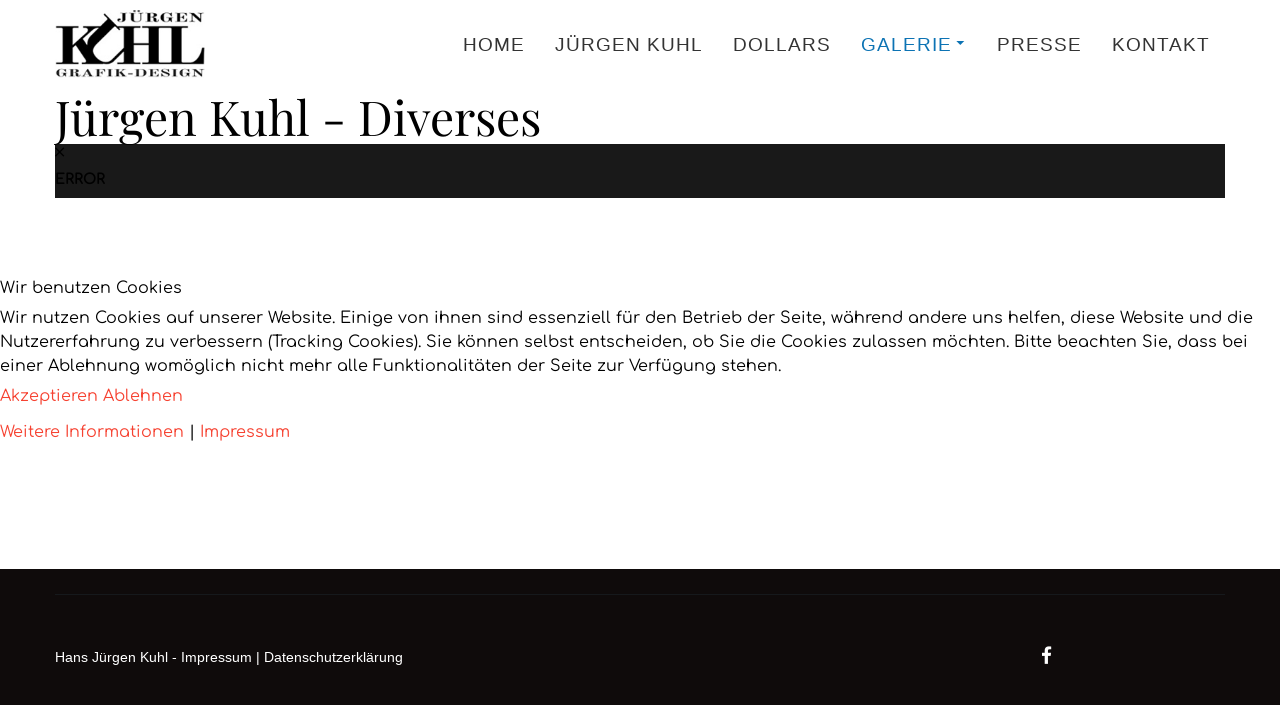

--- FILE ---
content_type: text/html; charset=utf-8
request_url: https://kuhl-koeln.de/galerie/diverses?koeln-2-2-2-2-2-2-2-2-2-2-2-2-2-2-2-2-2-2-2
body_size: 10268
content:
<!DOCTYPE html>
<html prefix="og: http://ogp.me/ns#" xmlns="http://www.w3.org/1999/xhtml" lang="de-de"
    dir="ltr">

<head>
<script>  (function(){ function blockCookies(disableCookies, disableLocal, disableSession){ if(disableCookies == 1){ if(!document.__defineGetter__){ Object.defineProperty(document, 'cookie',{ get: function(){ return ''; }, set: function(){ return true;} }); }else{ var oldSetter = document.__lookupSetter__('cookie'); if(oldSetter) { Object.defineProperty(document, 'cookie', { get: function(){ return ''; }, set: function(v){ if(v.match(/reDimCookieHint\=/) || v.match(/ae7abea5f6ca26b72f7f71d7d274286d\=/)) { oldSetter.call(document, v); } return true; } }); } } var cookies = document.cookie.split(';'); for (var i = 0; i < cookies.length; i++) { var cookie = cookies[i]; var pos = cookie.indexOf('='); var name = ''; if(pos > -1){ name = cookie.substr(0, pos); }else{ name = cookie; } if(name.match(/reDimCookieHint/)) { document.cookie = name + '=; expires=Thu, 01 Jan 1970 00:00:00 GMT'; } } } if(disableLocal == 1){ window.localStorage.clear(); window.localStorage.__proto__ = Object.create(window.Storage.prototype); window.localStorage.__proto__.setItem = function(){ return undefined; }; } if(disableSession == 1){ window.sessionStorage.clear(); window.sessionStorage.__proto__ = Object.create(window.Storage.prototype); window.sessionStorage.__proto__.setItem = function(){ return undefined; }; } } blockCookies(1,1,1); }()); </script>


    <meta name="viewport" content="width=device-width, initial-scale=1.0" />
    <base href="https://kuhl-koeln.de/galerie/diverses" />
	<meta http-equiv="content-type" content="text/html; charset=utf-8" />
	<meta property="og:image:width" content="655" />
	<meta property="og:image:height" content="1000" />
	<meta property="og:title" content="Köln" />
	<meta property="og:type" content="article" />
	<meta property="og:image:url" content="https://kuhl-koeln.de/images/Gallery/Diverses/ORIGI-Kln-1.jpg" />
	<meta property="og:url" content="https://kuhl-koeln.de/galerie/diverses?koeln-2-2-2-2-2-2-2-2-2-2-2-2-2-2-2-2-2-2-2" />
	<meta name="generator" content="Powered by Website Builder Gridbox" />
	<title>Jürgen Kuhl - Diverses - Hans-Jürgen Kuhl</title>
	<link href="https://kuhl-koeln.de/components/com_gridbox/assets/images/favicon.ico" rel="shortcut icon" type="image/vnd.microsoft.icon" />
	<link href="https://kuhl-koeln.de/components/com_gridbox/assets/css/storage/style-83.css?2025-08-15-00-20-06" rel="stylesheet" type="text/css" />
	<link href="/templates/gridbox/css/gridbox.css?2.12.19" rel="stylesheet" type="text/css" />
	<link href="/templates/gridbox/css/storage/responsive.css?2022-10-21-15-45-12" rel="stylesheet" type="text/css" />
	<link href="https://kuhl-koeln.de/templates/gridbox/css/storage/style-12.css?2022-10-21-15-45-12" rel="stylesheet" type="text/css" />
	<link href="https://kuhl-koeln.de/templates/gridbox/css/custom.css" rel="stylesheet" type="text/css" />
	<link href="/plugins/system/cookiehint/css/redimstyle.css?f3df47e05ec979034eb07caff34ba7ad" rel="stylesheet" type="text/css" />
	<style type="text/css">
#redim-cookiehint-modal {position: fixed; top: 0; bottom: 0; left: 0; right: 0; z-index: 99998; display: flex; justify-content : center; align-items : center;}
	</style>
	<script src="/media/jui/js/jquery.min.js"></script>
	<script src="/components/com_gridbox/libraries/bootstrap/bootstrap.js"></script>
	<script src="https://kuhl-koeln.de/index.php?option=com_gridbox&task=editor.loadModule&module=gridboxLanguage&2.12.19" async="async"></script>
	<script src="/templates/gridbox/js/gridbox.js?2.12.19"></script>
	<script src="/index.php?option=com_gridbox&task=editor.getItems&id=83&theme=12&edit_type=&view=page&menuitem=158&2022-10-21-15-45-12"></script>

    <style type="text/css">/*/* Plugin Logo*/.ba-item-logo a { text-align: inherit;}.ba-logo-wrapper,.ba-logo-wrapper > a { line-height: 0; display: block;}/*/* Plugin Overlay Section*/.ba-item-overlay-section .ba-image-wrapper + .ba-button-wrapper { display: none;}.ba-item-overlay-section .ba-image-wrapper { cursor: pointer;}.ba-overlay-section-backdrop { padding: 0 !important;}.ba-overlay-section .animated { animation-fill-mode: both;}.ba-overlay-section-backdrop.lightbox.visible-section { left: 0;}.ba-overlay-section-backdrop .ba-overlay-section:not(.ba-container) > .ba-section { width: calc(100vw - 17px) !important;}.ba-overlay-section-backdrop .ba-section { flex-direction: column;}/* Overlay Section Button */.ba-overlay-section-backdrop.visible-section .ba-overlay-section { transform: none !important;}.ba-overlay-section-backdrop .ba-overlay-section { transition: transform .3s ease-in-out;}/* Overlay Section Lightbox */.ba-overlay-section-backdrop.lightbox .ba-overlay-section { align-items: center; display: flex; justify-content: center;}.ba-overlay-section-backdrop:not(.horizontal-bottom):not(.horizontal-top) .ba-section { height: auto !important; margin-left: auto; margin-right: auto;}.ba-overlay-section-backdrop.lightbox .ba-section { margin: 50px 0; }/* Overlay Section Vertical Right */.ba-overlay-section-backdrop.vertical-left > .ba-overlay-section >.ba-section,.ba-overlay-section-backdrop.vertical-right > .ba-overlay-section > .ba-section { min-height: 100vh !important;}.ba-overlay-section-backdrop.vertical-right { justify-content: flex-end;}.ba-overlay-section-backdrop.vertical-right > .ba-overlay-section { transform: translateX(100%);}/* Overlay Section Vertical Left */.ba-overlay-section-backdrop.vertical-left { justify-content: flex-start;}.ba-overlay-section-backdrop.vertical-left > .ba-overlay-section { transform: translateX(-100%);}/* Overlay Section Horizontal Top */.ba-overlay-section-backdrop.horizontal-bottom > .ba-overlay-section,.ba-overlay-section-backdrop.horizontal-top > .ba-overlay-section { margin: 0;}.ba-overlay-section-backdrop.horizontal-top > .ba-overlay-section { transform: translateY(-100%);}.ba-overlay-section-backdrop.horizontal-top { align-items: flex-start;}.ba-overlay-section-backdrop.horizontal-top .ba-container,.ba-overlay-section-backdrop.horizontal-bottom .ba-container { max-width: none;}.ba-overlay-section-backdrop.horizontal-top > .ba-overlay-section,.ba-overlay-section-backdrop.horizontal-top > .ba-overlay-section > .ba-section,.ba-overlay-section-backdrop.horizontal-bottom > .ba-overlay-section,.ba-overlay-section-backdrop.horizontal-bottom > .ba-overlay-section > .ba-section { width: 100% !important;}/* Overlay Section Horizontal Bottom */.ba-overlay-section-backdrop.horizontal-bottom { align-items: flex-end; justify-content: start;}.ba-overlay-section-backdrop.horizontal-bottom > .ba-overlay-section { transform: translateY(100%);}@media (-ms-high-contrast: active), (-ms-high-contrast: none){ .ba-overlay-section-backdrop.horizontal-bottom > .ba-overlay-section { margin-right: calc(0px - (100vw - 100%)); overflow-y: scroll; width: calc(100vw + (100vw - 100%))!important; }}@-moz-document url-prefix() { .ba-overlay-section-backdrop.horizontal-bottom > .ba-overlay-section { margin-right: calc(0px - (100vw - 100%)); overflow-y: scroll; width: calc(100vw + (100vw - 100%))!important; }}.ba-store-wishlist-backdrop,.ba-store-cart-backdrop,.ba-overlay-section-backdrop,.ba-lightbox-backdrop.lightbox-center { align-items: center; bottom: 0; box-sizing: border-box; display: flex; justify-content: center; left: 0; min-height: 100vh; opacity: 0; overflow: hidden; overflow-x: hidden; position: fixed; padding: 25px; right: 0; top: 0; transition: none; visibility: hidden; z-index: 9999;}.ba-store-wishlist-backdrop,.ba-store-cart-backdrop { padding: 0;}.ba-store-wishlist-backdrop-out,.ba-store-cart-backdrop-out,.ba-overlay-section-backdrop.overlay-section-backdrop-out,.ba-lightbox-backdrop.lightbox-center.overlay-section-backdrop-out { transition: opacity .3s ease-in-out, visibility .1s .3s, left .1s .3s;}.ba-store-wishlist-backdrop,.ba-store-cart-backdrop,.ba-overlay-section-backdrop { align-items: baseline;}.ba-store-wishlist-opened .ba-store-wishlist-backdrop,.ba-store-cart-opened .ba-store-cart-backdrop,.lightbox-open .ba-lightbox-backdrop,.lightbox-open .ba-overlay-section-backdrop.visible-section { font-size: initial; letter-spacing: initial; line-height: initial; overflow: scroll; overflow-x: hidden;}.ba-not-default-header.ba-store-cart-opened .header,.ba-not-default-header.ba-store-wishlist-opened .header,.ba-store-wishlist-opened,.ba-store-cart-opened { width: calc(100% - var(--body-scroll-width));}.ba-wrapper.ba-lightbox.ba-container.sortabale-parent-node:before { bottom: 0; content: ""; cursor: move; left: 0; overflow: auto; position: absolute; right: 0; top: 0; z-index: 30;}.ba-store-wishlist-backdrop.ba-visible-store-wishlist,.ba-store-cart-backdrop.ba-visible-store-cart,.ba-overlay-section-backdrop.visible-section,.ba-lightbox-backdrop.visible-lightbox { font-size: initial; letter-spacing: initial; line-height: initial; opacity: 1; transition: opacity .3s ease-in-out; visibility: visible;}.ba-store-wishlist-backdrop.ba-visible-store-wishlist .ba-wishlist-checkout-row[data-exists="0"] { cursor: not-allowed;}.ba-store-wishlist-backdrop.ba-visible-store-wishlist .ba-wishlist-checkout-row[data-exists="0"] .ba-wishlist-add-all-btn { opacity: .25; pointer-events: none;}.ba-overlay-section-backdrop.lightbox:not(.visible-section) { left: 100% !important; pointer-events: none!important;}.ba-overlay-section-backdrop .ba-overlay-section,.ba-lightbox-backdrop .ba-lightbox { margin: auto 0;}.ba-store-wishlist-close-wrapper,.ba-store-cart-close-wrapper,.close-overlay-section,.close-lightbox { height: 0; left: 15px; position: absolute; right: 10px; top: 0; z-index: 100;}.ba-store-wishlist-close-wrapper i,.ba-store-cart-close-wrapper i,.close-overlay-section i,.close-lightbox i { color: inherit; cursor: pointer; font-size: 36px; margin-top: 10px; transition: .3s;}.ba-store-wishlist-close-wrapper i,.ba-store-cart-close-wrapper i { color: var(--title); transition: .3s;}.close-overlay-section i:hover,.close-lightbox i:hover,.ba-close-checkout-modal:hover,.ba-store-wishlist-close-wrapper i:hover,.ba-store-cart-close-wrapper i:hover,.ba-cart-product-quantity-cell i:hover { opacity: .5;}.ba-store-wishlist-backdrop > .ba-store-wishlist-close,.ba-modal-sm + .modal-backdrop,.ba-store-cart-backdrop > .ba-store-cart-close,.ba-overlay-section-backdrop > .ba-overlay-section-close,.ba-lightbox-backdrop > .ba-lightbox-close { bottom: 0; left: 0; position: fixed; right: 0; top: 0;}.ba-modal-sm + .modal-backdrop { background-color: var(--overlay); opacity: .05 !important; z-index: 9999 !important;}.ba-lightbox-backdrop:not(.visible-lightbox) .ba-lightbox,.ba-lightbox-backdrop:not(.visible-lightbox) .ba-cookies,.ba-overlay-section-backdrop.lightbox { left: 100% ;}/*/* Main menu*/.main-menu > .add-new-item,.close-menu,.open-menu { display: none;}.mod-menu__sub,.nav-child { transition: all .5s ease;}.nav { margin: 0;}.main-menu .nav { font-size: 0; letter-spacing: 0; line-height: 0; list-style: none; margin-bottom: 0; padding-left: 0;}.main-menu .nav > li { display: inline-block; float: none; overflow: visible; text-decoration: none; position: relative;}.vertical-menu .main-menu .nav > li { overflow: visible;}.main-menu .nav > li > a,.main-menu .nav > li > span { background: transparent; display: block;}.main-menu .nav > li > a:hover,.main-menu .nav > li > a:focus { background: transparent;}.mod-menu__sub,.nav-child { padding: 0; width: 250px;}li.deeper > span i.ba-icon-caret-right,li.deeper > a i.ba-icon-caret-right { color: inherit; font-size: inherit; line-height: inherit; padding: 0 5px;}.vertical-menu li.deeper > span i.ba-icon-caret-right,.vertical-menu li.deeper > a i.ba-icon-caret-right,.nav > li li.deeper > span i.ba-icon-caret-right,.nav > li li.deeper > a i.ba-icon-caret-right { float: right;}@-moz-document url-prefix() { .nav li.deeper > span i.ba-icon-caret-right, .nav li.deeper > a i.ba-icon-caret-right { float: right; } li.deeper > span i.ba-icon-caret-right, li.deeper > a i.ba-icon-caret-right { display: block; float: none; position: static; text-align: right; }}.deeper.parent > .mod-menu__sub,.deeper.parent > .nav-child { display: none;}.nav > .deeper.parent > .mod-menu__sub,.nav > .deeper.parent > .nav-child { padding: 0; position: absolute; z-index: 20;}.mod-menu__sub li > span,.mod-menu__sub li > a,.nav-child li > span,.nav-child li > a { display: block; padding: 10px 20px;}.mod-menu__sub > .deeper,.nav-child > .deeper { position: relative;}.mod-menu__sub li,.nav-child li { text-decoration: none; list-style: none;}.mod-menu__sub > .deeper:hover > .mod-menu__sub,.nav-child > .deeper:hover > .nav-child { left: 100%; position: absolute; top: 0px;}.nav li.deeper:hover > .mod-menu__sub,.megamenu-editing.megamenu-item > .tabs-content-wrapper .ba-section,.nav li:hover > .tabs-content-wrapper .ba-section,.nav li.deeper:hover > .nav-child { animation-fill-mode: none; animation-delay: 0s; box-sizing: border-box; display: block;}li.deeper >span,li.deeper > a { position: relative;}.ba-menu-backdrop { background-color: rgba(0,0,0, .1); bottom: 0; display: none; left: 0; position: fixed; right: 0; top: 0; z-index: 1;}.dropdown-left-direction { right: 0;}.child-dropdown-left-direction,.dropdown-left-direction ul { right: 100%; left: auto !important;}.dropdown-top-direction { transform: translateY(calc( 0px - var(--dropdown-top-diff) - 25px)); top: auto !important;}/* Menu With Icon */.ba-item-main-menu .nav li span i.ba-menu-item-icon,.ba-item-main-menu .nav li a i.ba-menu-item-icon,.menu li span i.ba-menu-item-icon,.menu li a i.ba-menu-item-icon { color: inherit; line-height: 0; margin-right: 10px; text-align: center; vertical-align: middle; width: 1em;}/* Megamenu */.megamenu-item .ba-section { max-width: 100%;}.megamenu-item > .mod-menu__sub,.ba-menu-wrapper > .tabs-content-wrapper,.megamenu-item > .tabs-content-wrapper,.megamenu-item > .nav-child { display: none !important; z-index: 999;}.row-with-megamenu .megamenu-editing.megamenu-item > .tabs-content-wrapper,.megamenu-item:hover >.tabs-content-wrapper { display: block !important;}.megamenu-item >.tabs-content-wrapper { position: absolute; top: 100%;}.vertical-menu .megamenu-item >.tabs-content-wrapper.ba-container { top: 0;}.megamenu-item >.tabs-content-wrapper:not(.ba-container) { max-width: none !important;}.megamenu-item >.tabs-content-wrapper:not(.ba-container) .ba-section { width: 100% !important;}.megamenu-item >.tabs-content-wrapper.ba-container:not(.megamenu-center) { margin: 0 !important;}.megamenu-item >.tabs-content-wrapper.ba-container { width: auto !important; max-width: none;}.mod-menu__sub > .megamenu-item .ba-icon-caret-right,.mod-menu__sub > .megamenu-item >.tabs-content-wrapper,.nav-child > .megamenu-item .ba-icon-caret-right,.nav-child > .megamenu-item >.tabs-content-wrapper { display: none !important;}.megamenu-item .ba-section { min-height: 50px;}/* Vertical layout menu */.vertical-menu .main-menu .nav > li { display: block; position: relative;}.vertical-menu .main-menu .nav > li.deeper.parent > .mod-menu__sub,.vertical-menu .megamenu-item > .tabs-content-wrapper.ba-container,.vertical-menu .main-menu .nav > li.deeper.parent > .nav-child { margin-left: 100% !important;}.vertical-menu .megamenu-item >.tabs-content-wrapper.ba-container.megamenu-center { padding: 0 !important; top: auto;}.vertical-menu .main-menu .nav > li.megamenu-item { align-items: center; display: flex;}.vertical-menu .main-menu .nav > li> span,.vertical-menu .main-menu .nav > li> a { width: 100%; box-sizing: border-box;}.vertical-menu .main-menu .nav > li .mod-menu__sub,.vertical-menu .main-menu .nav > li .nav-child { top: 0;}.megamenu-item > .tabs-content-wrapper { margin-left: calc(var(--menu-item-left-offset) * -1) !important;}.megamenu-item > .tabs-content-wrapper.ba-container { margin-left: 0 !important;}.megamenu-item > .tabs-content-wrapper.ba-container.megamenu-center { margin-left: calc(var(--menu-item-width) / 2 - var(--megamenu-width) / 2 - 50px) !important;}.ba-hamburger-menu >.main-menu .ba-overlay { z-index: -1;}/* Collapsible Vertical Menu*/.collapsible-vertical-submenu.vertical-menu .main-menu .nav > li.deeper.parent > .mod-menu__sub,.collapsible-vertical-submenu.vertical-menu .main-menu .nav > .deeper.parent .mod-menu__sub,.collapsible-vertical-submenu.vertical-menu .main-menu .nav > .deeper.parent .nav-child, .collapsible-vertical-submenu.vertical-menu .main-menu .menu > .deeper.parent .mod-menu__sub, .collapsible-vertical-submenu.vertical-menu .main-menu .menu > .deeper.parent .nav-child { box-sizing: border-box; display: block; margin-left: 0 !important; margin-top: 0; position: static; transform: none !important; width: 100% !important;}@keyframes visible-nav-child { 0% {max-height: 0; overflow: hidden;opacity: 0;} 99%{max-height: 400vh; overflow: visible; opacity: 1;} 100%{max-height: 400vh; overflow: visible; opacity: 1;}}.collapsible-vertical-submenu.vertical-menu .deeper.parent.visible-nav-child > ul.mod-menu__sub, .collapsible-vertical-submenu.vertical-menu .deeper.parent.visible-nav-child > .tabs-content-wrapper, .collapsible-vertical-submenu.vertical-menu .deeper.parent.visible-nav-child > ul.nav-child { animation: visible-nav-child .5s linear both!important; overflow: visible;}@keyframes hidden-nav-child { to{max-height: 0!important; overflow: hidden; opacity: 0;}}.collapsible-vertical-submenu.vertical-menu .deeper.parent.hidden-nav-child > ul.mod-menu__sub, .collapsible-vertical-submenu.vertical-menu .deeper.parent.hidden-nav-child > .tabs-content-wrapper, .collapsible-vertical-submenu.vertical-menu .deeper.parent.hidden-nav-child > ul.nav-child { animation: hidden-nav-child .3s linear both !important; box-sizing: border-box;}.collapsible-vertical-submenu.vertical-menu .deeper.parent:not(.visible-nav-child) > ul.mod-menu__sub, .collapsible-vertical-submenu.vertical-menu .deeper.parent:not(.visible-nav-child) > .tabs-content-wrapper, .collapsible-vertical-submenu.vertical-menu .deeper.parent:not(.visible-nav-child) > ul.nav-child { max-height: 0 !important; overflow: hidden; padding-top: 0 !important; padding-bottom: 0 !important;}.collapsible-vertical-submenu.vertical-menu .deeper.parent.visible-nav-child > span i:not(.ba-menu-item-icon):before, .collapsible-vertical-submenu.vertical-menu .deeper.parent.visible-nav-child > a i:not(.ba-menu-item-icon):before { transform: rotate(90deg);}.collapsible-vertical-submenu.vertical-menu .deeper.parent > span i:before, .collapsible-vertical-submenu.vertical-menu .deeper.parent > a i:before { align-items: center; display: inline-flex; justify-content: center; transition: all .15s linear; width: 1em;}.album-in-lightbox-open .ba-row,.album-in-lightbox-open .ba-row:hover { z-index: auto !important;}/* Fix for gallery tooltip */body .ba-edit-gallery-btn { overflow: visible;}/*/* Plugin Icons*/.ba-item-icon a { display: inline-block !important;}.ba-item-icon .ba-icon-wrapper i { cursor: default !important; line-height: 1em; text-align: center;}.ba-item-icon .ba-icon-wrapper a i { cursor: pointer !important;}/*/* Plugin Headline*/.ba-item-headline .headline-wrapper > * > span { display: inline-block; white-space: nowrap;}@keyframes notification-in { from {bottom: 0; transform: translateY(100%); opacity: 0;}}#system-message { animation: notification-in .4s cubic-bezier(.25,.98,.26,.99) both; border-radius: 6px; border: none; bottom: 50px; box-shadow: 0 10px 30px rgba(0,0,0,0.3); color: #fff; display: block; opacity: 1; overflow: hidden; padding: 0; position: fixed; right: 50px; text-shadow: none; visibility: visible; z-index: 1510;}#system-message-container .alert { background: #02adea; display: inline-block; padding: 40px 25px; width: 250px;}#system-message-container .alert.alert-warning,#system-message-container .alert.alert-danger,#system-message-container .alert.alert-error { background-color: #ff776f;;}#system-message .alert-heading { color: #fff; display: block; font-size: 14px; font-weight: bold; letter-spacing: 0; line-height: 16px; margin: 0 0 15px !important; text-align: left; text-decoration: none; text-transform: uppercase;}#system-message > div .alert-message { color: #fff; font-size: 14px; font-weight: 500; line-height: 24px; margin: 0; opacity: .6; word-break: break-word;}#system-message .alert:before,#system-message .close { color: #fff; opacity: 1; padding: 8px; position: absolute; right: 5px; text-shadow: none; top: 0; opacity: 0;}#system-message > .alert:before { content: '\e04a'; display: inline-block; font: normal normal normal 24px/1 'balbooa-family'; opacity: 1; padding: 13px 10px;}.content-text table { width: 100% !important;}.content-text * { word-break: normal;}.content-text pre { border: 1px solid var(--border); margin: 0; max-height: 400px; overflow-x: hidden; overflow-y: scroll; padding: 50px; text-decoration: none !important; text-transform: none !important; white-space: pre-wrap; word-break: break-all;}.content-text pre code { font-family: inherit;}.ba-copy-to-clipboard i,.ba-item-text a { transition: .3s}.ba-copy-to-clipboard:hover i { opacity: .5;}span.ba-copy-to-clipboard { bottom: 10px; cursor: pointer; font-size: 28px; line-height: 0; position: absolute; right: 25px;}/*/* Plugin Button*/.ba-button-wrapper a { text-decoration: none;}.ba-item-categories .ba-blog-post .ba-app-sub-category a,.ba-blog-post-add-to-cart,.event-calendar-events-list a,.ba-post-navigation-info a,.intro-post-wrapper .intro-post-info > span a,.ba-item-icon-list .ba-icon-list-wrapper ul li a *,.ba-post-author-title a,.ba-item-one-page-menu a,.ba-item-main-menu a,.ba-item-main-menu .separator,.ba-item-tabs .nav-tabs a,.ba-blog-post-info-wrapper > span a,.intro-post-wrapper > span a,.ba-blog-post-title a,.ba-item-overlay-section .ba-button-wrapper .ba-btn-transition,.ba-btn-transition { cursor: pointer; transition: color .3s ease-in-out, background .3s ease-in-out;}.ba-item-main-menu .separator { cursor: default;}.ba-button-wrapper a { display: inline-flex; align-items: center;}.ba-item-scroll-to .ba-btn-transition span + i,.ba-item-overlay-section .ba-btn-transition span + i,.ba-item-button .ba-btn-transition span + i { color: inherit; line-height: 1em; text-align: center; width: 1em;}.empty-textnode + i,.ba-item-overlay-section .empty-textnode + i,.ba-btn-transition .empty-textnode + i { margin: 0 !important;}@keyframes fadeIn { 0% { opacity: 0; } 100% { opacity: 1; }}.ba-item-content-slider .active .fadeIn,.fadeIn { animation-name: fadeIn;}@keyframes fadeInUp { 0% { opacity: 0; transform: translate3d(0,10%,0); } 100% { opacity: 1; transform: none; }}.ba-item-content-slider .active .fadeInUp,.fadeInUp { animation-name: fadeInUp;}</style>

	<link href="https://kuhl-koeln.de/templates/gridbox/css/storage/code-editor-12.css?2022-10-21-15-45-12" rel="stylesheet" type="text/css" />
    <script>
        var JUri = 'https://kuhl-koeln.de/',
            breakpoints = {"laptop":1200,"tablet":1024,"tablet-portrait":768,"phone":667,"phone-portrait":375},
            menuBreakpoint = '768' * 1,
            disableResponsive = false,
            google_fonts = 0,
            gridboxVersion = '2.12.19',
            themeData = {"id":"83","theme":"12","page":{"option":"com_gridbox","view":"page","id":"83"}};
    </script>
<script src="https://kuhl-koeln.de/components/com_bagallery/libraries/modal/ba_modal.js?2.3.1"></script><link rel="stylesheet" href="https://kuhl-koeln.de/components/com_bagallery/assets/css/ba-style.css?2.3.1"><link rel="stylesheet" href="https://kuhl-koeln.de/components/com_bagallery/assets/css/ba-effects.css?2.3.1"><script src="https://kuhl-koeln.de/components/com_bagallery/libraries/ba_isotope/ba_isotope.js?2.3.1"></script><script src="https://kuhl-koeln.de/components/com_bagallery/libraries/lazyload/jquery.lazyload.min.js?2.3.1"></script><script src="https://kuhl-koeln.de/components/com_bagallery/assets/js/ba-gallery.js?2.3.1"></script>

	<link href="https://kuhl-koeln.de/templates/gridbox/library/icons/material/material.css" rel="stylesheet" type="text/css">
	<script src="https://kuhl-koeln.de/components/com_gridbox/libraries/modules/initItems.js?2.12.19"></script>
	<script src="https://kuhl-koeln.de/components/com_gridbox/libraries/modules/initmenu.js?2.12.19"></script>
	<script src="https://kuhl-koeln.de/components/com_gridbox/libraries/modules/initoverlay-button.js?2.12.19"></script>
	<script src="https://kuhl-koeln.de/components/com_gridbox/libraries/modules/initheadline.js?2.12.19"></script>
	<script src="https://kuhl-koeln.de/components/com_gridbox/libraries/modules/initText.js?2.12.19"></script></head>
<body class="com_gridbox page ">
    <div class="ba-overlay"></div>
    <header class="header ">
        <div class="ba-wrapper">
 <div class="ba-section row-fluid" id="item-179497138800" data-effect="">
 <div class="ba-overlay"></div>
 
 
 <div class="ba-section-items">
 
 
<div class="ba-row-wrapper ba-container">
 <div class="ba-row row-fluid" id="item-15052555880" data-effect="">
 <div class="ba-overlay"></div>
 
 
 
 
<div class="column-wrapper">
 <div class="ba-grid-column-wrapper span2" data-span="2" style="">
 <div class="ba-grid-column" id="item-15052555881" data-effect="">
 <div class="ba-overlay"></div>
 
 
 <div class="ba-item-logo ba-item" id="item-15044557880">
 <div class="ba-logo-wrapper">
 <a href="/">
 <img src="https://kuhl-koeln.de/images/hans-juergen-kuhl-logo.jpg" alt="Hans-Jürgen Kuhl" width="100" height="100"></a>
 </div>
 
 
</div>

 
 </div>
 </div>
 
 <div class="ba-grid-column-wrapper span10" data-span="10" style="">
 <div class="ba-grid-column column-content-align-middle" id="item-15052555882" data-effect="">
 <div class="ba-overlay"></div>
 
 
 <div class="ba-item-main-menu ba-item" id="item-15041805610">
<div class="ba-menu-wrapper ba-hamburger-menu">
<div class="main-menu hide-menu">
<div class="close-menu"><i class="zmdi zmdi-close"></i></div>
<div class="integration-wrapper">
<ul class="nav menu mod-list">
<li class="item-141 default"><a href="/">Home</a></li>
<li class="item-143"><a href="/juergen-kuhl">Jürgen Kuhl</a></li>
<li class="item-144"><a href="/dollars">Dollars</a></li>
<li class="item-145 active deeper parent">
<a href="/galerie">Galerie<i class="ba-icons ba-icon-caret-right"></i></a><ul class="nav-child unstyled small fadeInUp">
<li class="item-155"><a href="/galerie/pop-art">Pop Art</a></li>
<li class="item-156"><a href="/galerie/art-mix">Art Mix</a></li>
<li class="item-157"><a href="/galerie/cities">Cities</a></li>
<li class="item-158 current active"><a href="/galerie/diverses">Diverses</a></li>
</ul>
</li>
<li class="item-146"><a href="/presse">Presse</a></li>
<li class="item-147"><a href="/kontakt">Kontakt</a></li>
</ul>
</div>
</div>
<div class="open-menu"><i class="zmdi zmdi-menu"></i></div>
</div>

<div class="ba-menu-backdrop"></div>
</div>

 
 </div>
 </div>
 </div>
</div>
</div>
<div class="ba-row-wrapper ba-container">
 <div class="ba-row row-fluid" id="item-15053007670" data-effect="">
 <div class="ba-overlay"></div>
 
 
 <div class="column-wrapper">
 <div class="ba-grid-column-wrapper span6" data-span="6">
 <div class="ba-grid-column" id="item-15053007671" data-effect="">
 <div class="ba-overlay"></div>
 
 
 <div class="ba-item-logo ba-item" id="item-15053008118100">
 <div class="ba-logo-wrapper">
 <a href="/">
 <img src="https://kuhl-koeln.de/images/hans-juergen-kuhl-logo.jpg" alt="Hans-Jürgen Kuhl" width="100" height="100"></a>
 </div>
 
 
</div>

 
 </div>
 </div>
 
 <div class="ba-grid-column-wrapper span6" data-span="6">
 <div class="ba-grid-column" id="item-15053007672" data-effect="">
 <div class="ba-overlay"></div>
 
 
 <div class="ba-item-overlay-section ba-item" id="item-15053042020920" data-overlay="item-15053042020925">
 <div class="ba-button-wrapper">
 <a class="ba-btn-transition">
 <span class="">Menu</span>
 	<i class="zmdi zmdi-apps"></i>
 </a>
 </div>
 
 
<div class="ba-overlay-section-backdrop vertical-right" data-id="item-15053042020925">
 <div class="ba-overlay-section-close" style="width: calc(100% - 17px);"></div>
 <div class="ba-wrapper ba-overlay-section ba-container" data-id="item-15052989021">
 <div class="ba-section row-fluid" id="item-15053042020925" data-effect="">
 <div class="close-overlay-section">
 <i class="ba-icons ba-icon-close ba-overlay-section-close"></i>
 </div>
 <div class="ba-overlay"></div>
 
 
 <div class="ba-section-items">
 <div class="ba-row-wrapper ba-container">
 <div class="ba-row row-fluid" id="item-15053042020926">
 <div class="ba-overlay"></div>
 
 
 <div class="column-wrapper">
 <div class="span12 ba-grid-column-wrapper" data-span="12">
 <div class="ba-grid-column" id="item-15053042020927">
 <div class="ba-overlay"></div>
 
 
 <div class="ba-item-logo ba-item" id="item-15053042020921">
 <div class="ba-logo-wrapper">
 <a href="/">
 <img src="https://kuhl-koeln.de/images/hans-juergen-kuhl-logo.jpg" alt="Hans-Jürgen Kuhl" width="100" height="100"></a>
 </div>
 
 
</div>
<div class="ba-item-main-menu ba-item custom-mobile-menu" id="item-15053042020924">
<div class="ba-menu-wrapper vertical-menu">
<div class="main-menu">
<div class="close-menu"><i class="zmdi zmdi-close"></i></div>
<div class="integration-wrapper">
<ul class="nav menu mod-list">
<li class="item-141 default"><a href="/">Home</a></li>
<li class="item-143"><a href="/juergen-kuhl">Jürgen Kuhl</a></li>
<li class="item-144"><a href="/dollars">Dollars</a></li>
<li class="item-145 active deeper parent">
<a href="/galerie">Galerie<i class="ba-icons ba-icon-caret-right"></i></a><ul class="nav-child unstyled small fadeInUp">
<li class="item-155"><a href="/galerie/pop-art">Pop Art</a></li>
<li class="item-156"><a href="/galerie/art-mix">Art Mix</a></li>
<li class="item-157"><a href="/galerie/cities">Cities</a></li>
<li class="item-158 current active"><a href="/galerie/diverses">Diverses</a></li>
</ul>
</li>
<li class="item-146"><a href="/presse">Presse</a></li>
<li class="item-147"><a href="/kontakt">Kontakt</a></li>
</ul>
</div>
</div>
<div class="open-menu"><i class="zmdi zmdi-menu"></i></div>
</div>

<div class="ba-menu-backdrop"></div>
</div>

 
 </div>
 </div>
 </div>
 </div>
</div>
 </div>
 
 </div>
 </div>
</div>
</div>

 
 </div>
 </div>
 </div>
 </div>
</div>
</div>
 </div>
</div>    </header>
    <div class="body">





        <div class="row-fluid main-body">

            <div class="span12">
                <div id="system-message-container">
	</div>

                <div class="row-fluid">
    <div class="ba-gridbox-page row-fluid">
        <div class="ba-wrapper">
 <div class="ba-section row-fluid" id="item-16003449410" data-effect="">
 <div class="ba-overlay"></div>
 
 
 <div class="ba-section-items">
<div class="ba-row-wrapper ba-container">
 <div class="ba-row row-fluid" id="item-16003449411" data-effect="">
 <div class="ba-overlay"></div>
 
 
 <div class="column-wrapper">
 <div class="span12 ba-grid-column-wrapper" data-span="12">
 <div class="ba-grid-column" id="item-16003449412" data-effect="">
 <div class="ba-overlay"></div>
 
 
 <div class="ba-item-headline ba-item" id="item-16003449600">
	<div class="headline-wrapper" contenteditable="true">
 <h1>Jürgen Kuhl - Diverses</h1>
 </div>
	
 
</div>
<div class="ba-item-gallery ba-item" id="item-16003449770">
 <div class="integration-wrapper"><div class='ba-gallery ' data-gallery='4' style="background-color:rgba(0,0,0,0.9);"><div id="ba-notification" class="gallery-notification"><i class="zmdi zmdi-close"></i><h4>Error</h4><p></p></div><div class="modal-scrollable" style="display:none;"><div class="ba-modal gallery-modal " style="display:none"><div class="ba-modal-header row-fluid" style="box-shadow: inset 0px 130px 100px -125px rgba(0,0,0,0.9);"><div class="ba-modal-title" ></div><div class="ba-center-icons"></div><div class="ba-right-icons"><div class="header-icons"><i class="ba-icon-close zmdi zmdi-close" style="color:rgba(255, 255, 255, 1)"></i></div></div></div><div class="ba-modal-body"><div class="modal-image"><input type="hidden" class="ba-juri" value="https://kuhl-koeln.de/"></div><div class="description-wrapper"><div class="modal-description"></div></div></div></div><input type='hidden' class='lightbox-options' value='{"lightbox_border":"rgba(255, 255, 255, 1)","lightbox_bg":"#000000","lightbox_bg_transparency":"0.9","display_likes":"0","display_header":"1","display_zoom":"0","lightbox_display_title":"0","lightbox_width":"45","auto_resize":"1","disable_lightbox":"0","twitter_share":"0","odnoklassniki_share":"0","description_position":"below","facebook_share":"0","pinterest_share":"0","linkedin_share":"0","vkontakte_share":"0","display_download":"0","enable_alias":"1","display_fullscreen":"0","header_icons_color":"rgba(255, 255, 255, 1)"}'><div class="modal-nav" style="display:none"><i class="ba-left-action zmdi zmdi-chevron-left" style="color:rgba(255, 255, 255, 1); background-color:rgba(35, 35, 35, 1)"></i><i class="ba-right-action zmdi zmdi-chevron-right" style="color:rgba(255, 255, 255, 1); background-color:rgba(35, 35, 35, 1)"></i></div></div><div class="ba-gallery-row-wrapper"><div class='ba-gallery-content-wrapper'><div class='ba-gallery-content'><div class='row-fluid'><div class='span12 ba-gallery-grid css-style-1'><div class='ba-gallery-items category-0 category-2' style='display: none;'><span data-href='https://kuhl-koeln.de/galerie/diverses?jimi-hendrix' class='ba-gallery-image-link'></span><div class='ba-image'><img data-original='https://kuhl-koeln.de/images/bagallery/gallery-4/thumbnail/category-2/Jimi-Hendrix.jpg?1600772103' data-width="916" data-height="600" alt=''><div class='ba-caption'><div class='ba-caption-content'><h3>Jimi Hendrix</h3><p class='image-category'>Diverses</p><p class='short-description'>90 x 140 cm, Pigmentdruck übermalt</p></div></div><input type='hidden' class='image-id' data-id='ba-image-113' value='{"id":"113","form_id":"4","category":"category-2","name":"Jimi-Hendrix.jpg","path":"\/images\/Gallery\/Diverses\/Jimi-Hendrix.jpg","url":"https:\/\/kuhl-koeln.de\/images\/Gallery\/Diverses\/Jimi-Hendrix.jpg","thumbnail_url":"\/images\/bagallery\/gallery-4\/thumbnail\/category-2\/Jimi-Hendrix.jpg","title":"Jimi Hendrix","short":"90 x 140 cm, Pigmentdruck \u00fcbermalt","alt":"","description":"","link":"","video":"","settings":null,"likes":"0","imageId":"1","target":"blank","lightboxUrl":"jimi-hendrix","watermark_name":"Jimi-Hendrix.jpg","hideInAll":"0","suffix":""}'></div></div><div class='ba-gallery-items category-0 category-2' style='display: none;'><span data-href='https://kuhl-koeln.de/galerie/diverses?der-unsichtbare' class='ba-gallery-image-link'></span><div class='ba-image'><img data-original='https://kuhl-koeln.de/images/bagallery/gallery-4/thumbnail/category-2/Koll-DER-8-28x36.jpg?1600772103' data-width="472" data-height="600" alt=''><div class='ba-caption'><div class='ba-caption-content'><h3>Der Unsichtbare</h3><p class='image-category'>Diverses</p><p class='short-description'>130 x 90 cm, Pigmentdruck übermalt</p></div></div><input type='hidden' class='image-id' data-id='ba-image-114' value='{"id":"114","form_id":"4","category":"category-2","name":"Koll-DER-8-28x36.jpg","path":"\/images\/Gallery\/Diverses\/Koll-DER-8-28x36.jpg","url":"https:\/\/kuhl-koeln.de\/images\/Gallery\/Diverses\/Koll-DER-8-28x36.jpg","thumbnail_url":"\/images\/bagallery\/gallery-4\/thumbnail\/category-2\/Koll-DER-8-28x36.jpg","title":"Der Unsichtbare","short":"130 x 90 cm, Pigmentdruck \u00fcbermalt","alt":"","description":"","link":"","video":"","settings":null,"likes":"0","imageId":"2","target":"blank","lightboxUrl":"der-unsichtbare","watermark_name":"Koll-DER-8-28x36.jpg","hideInAll":"0","suffix":""}'></div></div><div class='ba-gallery-items category-0 category-2' style='display: none;'><span data-href='https://kuhl-koeln.de/galerie/diverses?koeln-2-2-2-2-2-2-2-2-2-2-2-2-2-2-2-2-2-2-2' class='ba-gallery-image-link'></span><div class='ba-image'><img data-original='https://kuhl-koeln.de/images/bagallery/gallery-4/thumbnail/category-2/ORIGI-Kln-1.jpg?1600772103' data-width="393" data-height="600" alt=''><div class='ba-caption'><div class='ba-caption-content'><h3>Köln</h3><p class='image-category'>Diverses</p><p class='short-description'>145 x 95 cm, Pigmentdruck + Schmeterlinge in Epo-Harz </p></div></div><input type='hidden' class='image-id' data-id='ba-image-115' value='{"id":"115","form_id":"4","category":"category-2","name":"ORIGI-Kln-1.jpg","path":"\/images\/Gallery\/Diverses\/ORIGI-Kln-1.jpg","url":"https:\/\/kuhl-koeln.de\/images\/Gallery\/Diverses\/ORIGI-Kln-1.jpg","thumbnail_url":"\/images\/bagallery\/gallery-4\/thumbnail\/category-2\/ORIGI-Kln-1.jpg","title":"K\u00f6ln","short":"145 x 95 cm, Pigmentdruck + Schmeterlinge in Epo-Harz ","alt":"","description":"","link":"","video":"","settings":null,"likes":"0","imageId":"3","target":"blank","lightboxUrl":"koeln-2-2-2-2-2-2-2-2-2-2-2-2-2-2-2-2-2-2-2","watermark_name":"ORIGI-Kln-1.jpg","hideInAll":"0","suffix":""}'></div></div><div class='ba-gallery-items category-0 category-2' style='display: none;'><span data-href='https://kuhl-koeln.de/galerie/diverses?rom' class='ba-gallery-image-link'></span><div class='ba-image'><img data-original='https://kuhl-koeln.de/images/bagallery/gallery-4/thumbnail/category-2/ORIGI-Rom-1.jpg?1600772103' data-width="393" data-height="600" alt=''><div class='ba-caption'><div class='ba-caption-content'><h3>Rom</h3><p class='image-category'>Diverses</p><p class='short-description'>145 x 95 cm, Pigmentdruck + Schmeterlinge in Epo-Harz </p></div></div><input type='hidden' class='image-id' data-id='ba-image-116' value='{"id":"116","form_id":"4","category":"category-2","name":"ORIGI-Rom-1.jpg","path":"\/images\/Gallery\/Diverses\/ORIGI-Rom-1.jpg","url":"https:\/\/kuhl-koeln.de\/images\/Gallery\/Diverses\/ORIGI-Rom-1.jpg","thumbnail_url":"\/images\/bagallery\/gallery-4\/thumbnail\/category-2\/ORIGI-Rom-1.jpg","title":"Rom","short":"145 x 95 cm, Pigmentdruck + Schmeterlinge in Epo-Harz ","alt":"","description":"","link":"","video":"","settings":null,"likes":"0","imageId":"4","target":"blank","lightboxUrl":"rom","watermark_name":"ORIGI-Rom-1.jpg","hideInAll":"0","suffix":""}'></div></div><div class='ba-gallery-items category-0 category-2' style='display: none;'><span data-href='https://kuhl-koeln.de/galerie/diverses?pate' class='ba-gallery-image-link'></span><div class='ba-image'><img data-original='https://kuhl-koeln.de/images/bagallery/gallery-4/thumbnail/category-2/Pate-Collage-2.jpg?1600772103' data-width="966" data-height="600" alt=''><div class='ba-caption'><div class='ba-caption-content'><h3>Pate</h3><p class='image-category'>Diverses</p><p class='short-description'>90 x 140 cm, Pigmentdruck übermalt</p></div></div><input type='hidden' class='image-id' data-id='ba-image-117' value='{"id":"117","form_id":"4","category":"category-2","name":"Pate-Collage-2.jpg","path":"\/images\/Gallery\/Diverses\/Pate-Collage-2.jpg","url":"https:\/\/kuhl-koeln.de\/images\/Gallery\/Diverses\/Pate-Collage-2.jpg","thumbnail_url":"\/images\/bagallery\/gallery-4\/thumbnail\/category-2\/Pate-Collage-2.jpg","title":"Pate","short":"90 x 140 cm, Pigmentdruck \u00fcbermalt","alt":"","description":"","link":"","video":"","settings":null,"likes":"0","imageId":"5","target":"blank","lightboxUrl":"pate","watermark_name":"Pate-Collage-2.jpg","hideInAll":"0","suffix":""}'></div></div><div class='ba-gallery-items category-0 category-2' style='display: none;'><span data-href='https://kuhl-koeln.de/galerie/diverses?picasso' class='ba-gallery-image-link'></span><div class='ba-image'><img data-original='https://kuhl-koeln.de/images/bagallery/gallery-4/thumbnail/category-2/Picasso-100.jpg?1600772103' data-width="600" data-height="600" alt=''><div class='ba-caption'><div class='ba-caption-content'><h3>Picasso</h3><p class='image-category'>Diverses</p><p class='short-description'>100 x 100 cm, Pigmentdruck übermalt</p></div></div><input type='hidden' class='image-id' data-id='ba-image-118' value='{"id":"118","form_id":"4","category":"category-2","name":"Picasso-100.jpg","path":"\/images\/Gallery\/Diverses\/Picasso-100.jpg","url":"https:\/\/kuhl-koeln.de\/images\/Gallery\/Diverses\/Picasso-100.jpg","thumbnail_url":"\/images\/bagallery\/gallery-4\/thumbnail\/category-2\/Picasso-100.jpg","title":"Picasso","short":"100 x 100 cm, Pigmentdruck \u00fcbermalt","alt":"","description":"","link":"","video":"","settings":null,"likes":"0","imageId":"6","target":"blank","lightboxUrl":"picasso","watermark_name":"Picasso-100.jpg","hideInAll":"0","suffix":""}'></div></div><div class='ba-gallery-items category-0 category-2' style='display: none;'><span data-href='https://kuhl-koeln.de/galerie/diverses?stive' class='ba-gallery-image-link'></span><div class='ba-image'><img data-original='https://kuhl-koeln.de/images/bagallery/gallery-4/thumbnail/category-2/Steve.jpg?1600772103' data-width="909" data-height="600" alt=''><div class='ba-caption'><div class='ba-caption-content'><h3>Stive</h3><p class='image-category'>Diverses</p><p class='short-description'>90 x 140 cm, Pigmentdruck übermalt</p></div></div><input type='hidden' class='image-id' data-id='ba-image-119' value='{"id":"119","form_id":"4","category":"category-2","name":"Steve.jpg","path":"\/images\/Gallery\/Diverses\/Steve.jpg","url":"https:\/\/kuhl-koeln.de\/images\/Gallery\/Diverses\/Steve.jpg","thumbnail_url":"\/images\/bagallery\/gallery-4\/thumbnail\/category-2\/Steve.jpg","title":"Stive","short":"90 x 140 cm, Pigmentdruck \u00fcbermalt","alt":"","description":"","link":"","video":"","settings":null,"likes":"0","imageId":"7","target":"blank","lightboxUrl":"stive","watermark_name":"Steve.jpg","hideInAll":"0","suffix":""}'></div></div><div class='ba-gallery-items category-0 category-2' style='display: none;'><span data-href='https://kuhl-koeln.de/galerie/diverses?leo-der-profi' class='ba-gallery-image-link'></span><div class='ba-image'><img data-original='https://kuhl-koeln.de/images/bagallery/gallery-4/thumbnail/category-2/leon-der-profi-2.jpg?1600772103' data-width="340" data-height="600" alt=''><div class='ba-caption'><div class='ba-caption-content'><h3>Leo der profi</h3><p class='image-category'>Diverses</p><p class='short-description'>170 x 90 cm, Pigmentdruck übermalt</p></div></div><input type='hidden' class='image-id' data-id='ba-image-120' value='{"id":"120","form_id":"4","category":"category-2","name":"leon-der-profi-2.jpg","path":"\/images\/Gallery\/Diverses\/leon-der-profi-2.jpg","url":"https:\/\/kuhl-koeln.de\/images\/Gallery\/Diverses\/leon-der-profi-2.jpg","thumbnail_url":"\/images\/bagallery\/gallery-4\/thumbnail\/category-2\/leon-der-profi-2.jpg","title":"Leo der profi","short":"170 x 90 cm, Pigmentdruck \u00fcbermalt","alt":"","description":"","link":"","video":"","settings":null,"likes":"0","imageId":"8","target":"blank","lightboxUrl":"leo-der-profi","watermark_name":"leon-der-profi-2.jpg","hideInAll":"0","suffix":""}'></div></div><div class='ba-gallery-items category-0 category-2' style='display: none;'><span data-href='https://kuhl-koeln.de/galerie/diverses?leo-der-profi-2' class='ba-gallery-image-link'></span><div class='ba-image'><img data-original='https://kuhl-koeln.de/images/bagallery/gallery-4/thumbnail/category-2/leon-der-profi.jpg?1600772103' data-width="348" data-height="600" alt=''><div class='ba-caption'><div class='ba-caption-content'><h3>Leo der profi</h3><p class='image-category'>Diverses</p><p class='short-description'>170 x 90 cm, Pigmentdruck übermalt</p></div></div><input type='hidden' class='image-id' data-id='ba-image-121' value='{"id":"121","form_id":"4","category":"category-2","name":"leon-der-profi.jpg","path":"\/images\/Gallery\/Diverses\/leon-der-profi.jpg","url":"https:\/\/kuhl-koeln.de\/images\/Gallery\/Diverses\/leon-der-profi.jpg","thumbnail_url":"\/images\/bagallery\/gallery-4\/thumbnail\/category-2\/leon-der-profi.jpg","title":"Leo der profi","short":"170 x 90 cm, Pigmentdruck \u00fcbermalt","alt":"","description":"","link":"","video":"","settings":null,"likes":"0","imageId":"9","target":"blank","lightboxUrl":"leo-der-profi-2","watermark_name":"leon-der-profi.jpg","hideInAll":"0","suffix":""}'></div></div></div></div><input type='hidden' class='gallery-options' value='{"thumbnail_layout":"1","column_number":"3","image_spacing":"10","caption_bg":"#000000","title_color":"rgba(255, 255, 255, 1)","title_weight":"bold","title_size":"18","title_alignment":"left","tags_method":"","colors_method":"","category_color":"rgba(255, 255, 255, 1)","category_weight":"normal","category_size":"14","category_alignment":"left","description_color":"rgba(255, 255, 255, 1)","description_weight":"normal","description_size":"12","id":"4","pagination_type":"default","description_alignment":"left","caption_opacity":"0.75","sorting_mode":"","random_sorting":"0","tablet_numb":"3","phone_land_numb":"2","phone_port_numb":"2","disable_auto_scroll":"1"}'><input type="hidden" class="current-root" value="https://kuhl-koeln.de/galerie/diverses"><input type='hidden' value='justified' class='gallery-layout'><input type='hidden' value='0' class='page-refresh'><input type='hidden' value='Gallery creates thumbnails. Please wait...' class='creating-thumbnails'><input type='hidden' value='{"disable_right_clk":"0","disable_shortcuts":"0","disable_dev_console":"0"}' class='copyright-options'><input type="hidden" class="active-category-image" value="https://kuhl-koeln.de/galerie/diverses"></div></div></div></div><div class='ba-gallery-substrate' style='height: 0;'></div></div>
 
 
</div>

 
 </div>
 </div>
 </div>
 </div>
</div>
 </div>
 </div>
</div>    </div>
</div>
            </div>

        </div>





    </div>
    <footer class="footer">
        <div class="ba-wrapper">
 <div class="ba-section row-fluid" id="item-1494846679" data-effect="">
 <div class="ba-overlay"></div>
 
 
 <div class="ba-section-items">
 
<div class="ba-row-wrapper ba-container">
 <div class="ba-row row-fluid" id="item-15042698860" data-effect="">
 <div class="ba-overlay"></div>
 
 
 <div class="column-wrapper">
 <div class="span6 ba-grid-column-wrapper" data-span="6">
 <div class="ba-grid-column" id="item-15042698861" data-effect="">
 <div class="ba-overlay"></div>
 
 
 <div class="ba-item-text ba-item" id="item-15042707700">
	<div class="content-text">
<h6>Hans Jürgen Kuhl - <a data-link="impressum" href="/impressum" target="_self">Impressum</a> | <a data-link="datenschutzerklaerung" href="/datenschutzerklaerung" target="_self">Datenschutzerklärung</a>
</h6>
</div>
	
 
</div>

 
 </div>
 </div>
 
 <div class="span6 ba-grid-column-wrapper" data-span="6">
 <div class="ba-grid-column" id="item-15042698862" data-effect="">
 <div class="ba-overlay"></div>
 
 
 <div class="ba-item-icon ba-item" id="item-15041833017780">
	<div class="ba-icon-wrapper">
 <a href="#" target="_self"><i class="ba-btn-transition zmdi zmdi-facebook" data-icon="zmdi zmdi-facebook "></i></a>
 </div>
	
 
</div>

 
 </div>
 </div>
 </div>
 </div>
</div>
</div>
 </div>
</div>    </footer>

<script>
(function(c,d){"JUri"in d||(d.JUri="https://kuhl-koeln.de/");c.addEventListener("click",function(a){var b=a.target?a.target.closest('[class*="ba-click-lightbox-form-"], [href*="ba-click-lightbox-form-"]'):null;if(b){a.preventDefault();if("pending"==b.clicked)return!1;b.clicked="pending";"formsAppClk"in window?formsAppClk.click(b):(a=document.createElement("script"),a.src=JUri+"components/com_baforms/assets/js/click-trigger.js",a.onload=function(){formsAppClk.click(b)},
c.head.append(a))}})})(document,window);
</script>

<script>   function cookiehintsubmitnoc(obj) {     if (confirm("Eine Ablehnung wird die Funktionen der Website beeinträchtigen. Möchten Sie wirklich ablehnen?")) {       document.cookie = 'reDimCookieHint=-1; expires=0; path=/';       cookiehintfadeOut(document.getElementById('redim-cookiehint-modal'));       return true;     } else {       return false;     }   } </script> <div id="redim-cookiehint-modal">   <div id="redim-cookiehint">     <div class="cookiehead">       <span class="headline">Wir benutzen Cookies</span>     </div>     <div class="cookiecontent">   <p>Wir nutzen Cookies auf unserer Website. Einige von ihnen sind essenziell für den Betrieb der Seite, während andere uns helfen, diese Website und die Nutzererfahrung zu verbessern (Tracking Cookies). Sie können selbst entscheiden, ob Sie die Cookies zulassen möchten. Bitte beachten Sie, dass bei einer Ablehnung womöglich nicht mehr alle Funktionalitäten der Seite zur Verfügung stehen.</p>    </div>     <div class="cookiebuttons">       <a id="cookiehintsubmit" onclick="return cookiehintsubmit(this);" href="https://kuhl-koeln.de/galerie/diverses?koeln-2-2-2-2-2-2-2-2-2-2-2-2-2-2-2-2-2-2-2=&amp;rCH=2"         class="btn">Akzeptieren</a>           <a id="cookiehintsubmitno" onclick="return cookiehintsubmitnoc(this);" href="https://kuhl-koeln.de/galerie/diverses?koeln-2-2-2-2-2-2-2-2-2-2-2-2-2-2-2-2-2-2-2=&amp;rCH=-2"           class="btn">Ablehnen</a>          <div class="text-center" id="cookiehintinfo">              <a target="_self" href="/datenschutzerklaerung">Weitere Informationen</a>                  |                  <a target="_self" href="/impressum">Impressum</a>            </div>      </div>     <div class="clr"></div>   </div> </div>  <script>        document.addEventListener("DOMContentLoaded", function(event) {         if (!navigator.cookieEnabled){           document.getElementById('redim-cookiehint-modal').remove();         }       });        function cookiehintfadeOut(el) {         el.style.opacity = 1;         (function fade() {           if ((el.style.opacity -= .1) < 0) {             el.style.display = "none";           } else {             requestAnimationFrame(fade);           }         })();       }         function cookiehintsubmit(obj) {         document.cookie = 'reDimCookieHint=1; expires=0;29; path=/';         cookiehintfadeOut(document.getElementById('redim-cookiehint-modal'));         return true;       }        function cookiehintsubmitno(obj) {         document.cookie = 'reDimCookieHint=-1; expires=0; path=/';         cookiehintfadeOut(document.getElementById('redim-cookiehint-modal'));         return true;       }  </script>  
</body>
</html>

--- FILE ---
content_type: text/css
request_url: https://kuhl-koeln.de/templates/gridbox/css/storage/style-12.css?2022-10-21-15-45-12
body_size: 4332
content:
html body {--primary: rgba(133, 187, 101, 1);--secondary: #007df7;--accent: #ff735e;--title: #1b1b1d;--subtitle: rgba(29, 29, 31, 0.4);--text: #1b1b1d;--icon: #1b1b1d;--title-inverse: #ffffff;--text-inverse: rgba(255, 255, 255, 0.4);--bg-primary: #ffffff;--bg-secondary: #f5f8f8;--bg-dark: #1e293d;--bg-dark-accent: #20364c;--border: #eeeeee;--shadow: rgba(0, 0, 0, 0.15);--overlay: rgba(0, 0, 0, 0.5);--hover: #2f3439;--color-1: #35404a;--color-2: #4f6279;--color-3: #0098d8;--color-4: #ff4f49;--color-5: #ff7a2f;--color-6: #ffc700;--color-7: #34dca2;--color-8: #00ada9;}#item-1494846679 {--border-bottom: 0;--border-color: #000000;--border-left: 0;--border-right: 0;--border-style: solid;--border-radius: 0px;--border-top: 0;--border-width: 1px;animation-duration: 0.9s;opacity: 1;animation-delay: 0s;min-height: 50px;display : block;margin-bottom: 0px;margin-top: 0px;padding-bottom: 0px;padding-left: 0px;padding-right: 0px;padding-top: 0px;}#item-1494846679 > .ba-video-background {display: none;}#item-1494846679 {background-image: none;background-color: rgba(15, 11, 11, 1);--shadow-horizontal: 0px;--shadow-vertical: 0px;--shadow-blur: 0px;--shadow-spread: 0px;--shadow-color: rgba(0, 0, 0, 0.15);}#item-1494846679 > .ba-overlay {background-color: rgba(0, 0, 0, 0);background-image: none;}#item-1494846679 > .ba-shape-divider.ba-shape-divider-bottom {background-color: none;color: var(--primary);clip-path: none;display: none;}#item-1494846679 > .ba-shape-divider.ba-shape-divider-bottom svg:not(.shape-divider-) {display: none;}#item-1494846679 > .ba-shape-divider.ba-shape-divider-bottom svg.shape-divider- {display: block;height: 500px;}#item-1494846679 > .ba-shape-divider.ba-shape-divider-top {background-color: none;color: var(--primary);clip-path: none;display: none;}#item-1494846679 > .ba-shape-divider.ba-shape-divider-top svg:not(.shape-divider-) {display: none;}#item-1494846679 > .ba-shape-divider.ba-shape-divider-top svg.shape-divider- {display: block;height: 500px;}body footer a {color : rgba(255, 255, 255, 1);}body footer a:hover {color : rgba(224, 224, 224, 1);}body footer, footer ul, footer ol, footer table, footer blockquote {color: rgba(255, 255, 255, 0.45);font-family: 'Helvetica', 'Arial', sans-serif;font-size: 14px;font-style: normal;font-weight: 500;letter-spacing: 0px;line-height: 28px;text-align: left;text-decoration: none;text-transform: none;}body footer {--icon-list-line-height: 28px;} footer p, footer .content-text pre {color: rgba(255, 255, 255, 0.45);font-family: 'Helvetica', 'Arial', sans-serif;font-size: 14px;font-style: normal;font-weight: 500;letter-spacing: 0px;line-height: 28px;text-align: left;text-decoration: none;text-transform: none;} footer h1 {color: rgba(255, 255, 255, 1);font-family: 'Helvetica', 'Arial', sans-serif;font-size: 65px;font-style: normal;font-weight: 500;letter-spacing: -3px;line-height: 75px;text-align: center;text-decoration: none;text-transform: none;} footer h2 {color: rgba(255, 255, 255, 1);font-family: 'Helvetica', 'Arial', sans-serif;font-size: 48px;font-style: normal;font-weight: 600;letter-spacing: -2px;line-height: 58px;text-align: center;text-decoration: none;text-transform: none;} footer h3 {color: rgba(255, 255, 255, 1);font-family: 'Helvetica', 'Arial', sans-serif;font-size: 36px;font-style: normal;font-weight: 900;letter-spacing: 0px;line-height: 56px;text-align: left;text-decoration: none;text-transform: none;} footer h4 {color: rgba(255, 255, 255, 0.95);font-family: 'Helvetica', 'Arial', sans-serif;font-size: 21px;font-style: normal;font-weight: 900;letter-spacing: 0px;line-height: 36px;text-align: left;text-decoration: none;text-transform: none;} footer h5 {color: rgba(255, 255, 255, 1);font-family: 'Helvetica', 'Arial', sans-serif;font-size: 18px;font-style: normal;font-weight: 700;letter-spacing: -0.5px;line-height: 28px;text-align: left;text-decoration: none;text-transform: none;} footer h6 {color: rgba(255, 255, 255, 1);font-family: 'Helvetica', 'Arial', sans-serif;font-size: 14px;font-style: normal;font-weight: 500;letter-spacing: 0px;line-height: 24px;text-align: left;text-decoration: none;text-transform: none;}#item-15042698860 {--border-bottom: 0;--border-color: rgba(22, 25, 28, 1);--border-left: 0;--border-right: 0;--border-style: solid;--border-radius: 0px;--border-top: 1;--border-width: 1px;animation-duration: 0.9s;animation-delay: 0s;opacity: 1;min-height: 50px;display : block;margin-bottom: 25px;margin-top: 25px;padding-bottom: 0px;padding-left: 0px;padding-right: 0px;padding-top: 50px;}#item-15042698860 > .ba-video-background {display: none;}#item-15042698860 {background-image: none;background-color: rgba(0, 0, 0, 0);--shadow-horizontal: 0px;--shadow-vertical: 0px;--shadow-blur: 0px;--shadow-spread: 0px;--shadow-color: rgba(0, 0, 0, 0.15);}#item-15042698860 > .ba-overlay {background-color: rgba(0, 0, 0, 0);background-image: none;}#item-15042698861 {--border-bottom: 0;--border-color: #000000;--border-left: 0;--border-right: 0;--border-style: solid;--border-radius: 0px;--border-top: 0;--border-width: 1px;animation-duration: 0.9s;animation-delay: 0s;opacity: 1;min-height: 50px;display : block;margin-bottom: 0px;margin-top: 0px;padding-bottom: 0px;padding-left: 0px;padding-right: 0px;padding-top: 0px;}#item-15042698861 > .ba-video-background {display: none;}#item-15042698861 {background-image: none;background-color: rgba(0, 0, 0, 0);--shadow-horizontal: 0px;--shadow-vertical: 0px;--shadow-blur: 0px;--shadow-spread: 0px;--shadow-color: rgba(0, 0, 0, 0.15);}#item-15042698861 > .ba-overlay {background-color: rgba(0, 0, 0, 0);background-image: none;}#item-15042698862 {--border-bottom: 0;--border-color: #000000;--border-left: 0;--border-right: 0;--border-style: solid;--border-radius: 0px;--border-top: 0;--border-width: 1px;animation-duration: 0.9s;animation-delay: 0s;opacity: 1;min-height: 50px;display : block;margin-bottom: 0px;margin-top: 0px;padding-bottom: 0px;padding-left: 225px;padding-right: 0px;padding-top: 0px;}#item-15042698862 > .ba-video-background {display: none;}#item-15042698862 {background-image: none;background-color: rgba(0, 0, 0, 0);--shadow-horizontal: 0px;--shadow-vertical: 0px;--shadow-blur: 0px;--shadow-spread: 0px;--shadow-color: rgba(0, 0, 0, 0.15);}#item-15042698862 > .ba-overlay {background-color: rgba(0, 0, 0, 0);background-image: none;}#item-15042707700 {display : block;margin-bottom: 0px;margin-top: 0px;}#item-15041833017780 {text-align: center;display : block;margin-bottom: 0px;margin-top: 0px;}#item-15041833017780 .ba-icon-wrapper i {width : 21px;height : 21px;font-size : 21px;color: rgba(255, 255, 255, 1);background-color: rgba(0, 0, 0, 0);--border-color: #000000;--border-radius: 0px;--border-style: solid;--border-width: 0px;--border-bottom: 1;--border-left: 1;--border-top: 1;--border-right: 1;--shadow-horizontal: 0px;--shadow-vertical: 0px;--shadow-blur: 0px;--shadow-spread: 0px;--shadow-color: rgba(0, 0, 0, 0.15);padding-bottom: 0px;padding-left: 0px;padding-right: 10px;padding-top: 0px;}#item-15041833017780 .ba-icon-wrapper i:hover {color: rgba(88, 97, 107, 1);background-color: rgba(0, 0, 0, 0);}#item-15041833017780 .ba-icon-wrapper i {transition: color 0.3s cubic-bezier(0.42, 0, 0.58, 1), background-color 0.3s cubic-bezier(0.42, 0, 0.58, 1);}body {padding-bottom: 0px;padding-left: 0px;padding-right: 0px;padding-top: 0px;}body a {color : rgba(246, 66, 49, 1);}body a:hover {color : rgba(0, 0, 0, 1);}body, ul, ol, table, blockquote {color: rgba(0, 0, 0, 1);font-family: 'Comfortaa';font-size: 16px;font-style: normal;font-weight: 400;letter-spacing: 0px;line-height: 36px;text-align: left;text-decoration: none;text-transform: none;}body {--icon-list-line-height: 36px;} p, .content-text pre {color: rgba(0, 0, 0, 1);font-size: 16px;font-style: normal;letter-spacing: 0px;line-height: 24px;text-align: left;text-decoration: none;text-transform: none;} h1 {color: rgba(0, 0, 0, 1);font-family: 'Playfair Display';font-size: 48px;font-style: normal;letter-spacing: 0px;line-height: 56px;text-align: left;text-decoration: none;text-transform: none;} h2 {color: rgba(36, 129, 187, 1);font-family: 'Playfair Display';font-size: 48px;font-style: normal;letter-spacing: 0px;line-height: 58px;text-align: center;text-decoration: none;text-transform: uppercase;} h3 {color: rgba(0, 0, 0, 1);font-family: 'Playfair Display';font-size: 30px;font-style: normal;letter-spacing: -0.5px;line-height: 36px;text-align: left;text-decoration: none;text-transform: none;} h4 {color: rgba(0, 0, 0, 1);font-size: 14px;font-style: normal;font-weight: 700;letter-spacing: 0px;line-height: 36px;text-align: left;text-decoration: none;text-transform: uppercase;} h5 {color: #161616;font-family: 'Playfair Display';font-size: 25px;font-style: normal;letter-spacing: -0.5px;line-height: 35px;text-align: left;text-decoration: none;text-transform: none;} h6 {color: rgba(255, 255, 255, 1);font-size: 21px;font-style: normal;letter-spacing: -0.5px;line-height: 24px;text-align: left;text-decoration: none;text-transform: none;}body > .ba-video-background {display: none;}body {background-image: url(../../../../images/hg.gif);background-color: rgba(0, 0, 0, 0);background-attachment: scroll;background-position: center center;background-size: cover;background-repeat: no-repeat;}body > .ba-overlay {background-color: rgba(0, 0, 0, 0);background-image: none;}#item-179497138800 {--border-bottom: 0;--border-color: #000000;--border-left: 0;--border-right: 0;--border-style: solid;--border-radius: 0px;--border-top: 0;--border-width: 1px;animation-duration: 0.9s;animation-delay: 0s;opacity: 1;min-height: 50px;display : block;margin-bottom: 0px;margin-top: 0px;padding-bottom: 0px;padding-left: 0px;padding-right: 0px;padding-top: 0px;}#item-179497138800 > .ba-video-background {display: none;}#item-179497138800 {background-image: none;background-color: rgba(255, 255, 255, 1);--shadow-horizontal: 0px;--shadow-vertical: 0px;--shadow-blur: 0px;--shadow-spread: 0px;--shadow-color: rgba(0, 0, 0, 0.06);}#item-179497138800 > .ba-overlay {background-color: rgba(0, 0, 0, 0);background-image: none;}#item-179497138800 > .ba-shape-divider.ba-shape-divider-bottom {background-color: none;color: var(--primary);clip-path: none;display: none;}#item-179497138800 > .ba-shape-divider.ba-shape-divider-bottom svg:not(.shape-divider-) {display: none;}#item-179497138800 > .ba-shape-divider.ba-shape-divider-bottom svg.shape-divider- {display: block;height: 500px;}#item-179497138800 > .ba-shape-divider.ba-shape-divider-top {background-color: none;color: var(--primary);clip-path: none;display: none;}#item-179497138800 > .ba-shape-divider.ba-shape-divider-top svg:not(.shape-divider-) {display: none;}#item-179497138800 > .ba-shape-divider.ba-shape-divider-top svg.shape-divider- {display: block;height: 500px;}body header.header {position:relative;}body {--sidebar-menu-width:250px;}.ba-container .header {margin-left: 0;max-width: none;}#item-15053042020925 {--border-bottom: 0;--border-color: #000000;--border-left: 0;--border-right: 0;--border-style: solid;--border-radius: 0px;--border-top: 0;--border-width: 0px;animation-duration: 0.9s;animation-delay: 0s;opacity: 1;min-height: 250px;display : block;width: 450px;padding-bottom: 50px;padding-left: 20px;padding-right: 20px;padding-top: 50px;}#item-15053042020925 > .ba-video-background {display: none;}#item-15053042020925 {background-image: none;background-color: rgba(255, 255, 255, 1);--shadow-horizontal: 0px;--shadow-vertical: 30px;--shadow-blur: 60px;--shadow-spread: 0px;--shadow-color: rgba(0, 0, 0, 0.3);}#item-15053042020925 > .ba-overlay {background-color: rgba(0, 0, 0, 0);background-image: none;}.ba-overlay-section-backdrop[data-id=item-15053042020925] .close-overlay-section {color: #1a1a1a;text-align: right;}body.gridbox .ba-overlay-section-backdrop[data-id=item-15053042020925] > .ba-overlay-section-close {background-color: rgba(0, 0, 0, 0.65);}body:not(.gridbox) .ba-overlay-section-backdrop[data-id=item-15053042020925] {background-color: rgba(0, 0, 0, 0.65);}#item-15052555880 {--border-bottom: 0;--border-color: #000000;--border-left: 0;--border-right: 0;--border-style: solid;--border-radius: 0px;--border-top: 0;--border-width: 1px;animation-duration: 0.9s;animation-delay: 0s;opacity: 1;min-height: 50px;display : block;margin-bottom: 10px;margin-top: 10px;padding-bottom: 0px;padding-left: 0px;padding-right: 0px;padding-top: 0px;}#item-15052555880 > .ba-video-background {display: none;}#item-15052555880 {background-image: none;background-color: rgba(0, 0, 0, 0);--shadow-horizontal: 0px;--shadow-vertical: 0px;--shadow-blur: 0px;--shadow-spread: 0px;--shadow-color: rgba(0, 0, 0, 0.15);}#item-15052555880 > .ba-overlay {background-color: rgba(0, 0, 0, 0);background-image: none;}#item-15052555880 > .ba-shape-divider.ba-shape-divider-bottom {background-color: none;color: var(--primary);clip-path: none;display: none;}#item-15052555880 > .ba-shape-divider.ba-shape-divider-bottom svg:not(.shape-divider-) {display: none;}#item-15052555880 > .ba-shape-divider.ba-shape-divider-bottom svg.shape-divider- {display: block;height: 500px;}#item-15052555880 > .ba-shape-divider.ba-shape-divider-top {background-color: none;color: var(--primary);clip-path: none;display: none;}#item-15052555880 > .ba-shape-divider.ba-shape-divider-top svg:not(.shape-divider-) {display: none;}#item-15052555880 > .ba-shape-divider.ba-shape-divider-top svg.shape-divider- {display: block;height: 500px;}#item-15053007670 {--border-bottom: 0;--border-color: #000000;--border-left: 0;--border-right: 0;--border-style: solid;--border-radius: 0px;--border-top: 0;--border-width: 1px;animation-duration: 0.9s;animation-delay: 0s;opacity: 1;min-height: 50px;display : none;margin-bottom: 25px;margin-top: 25px;padding-bottom: 0px;padding-left: 0px;padding-right: 0px;padding-top: 0px;}#item-15053007670 > .ba-video-background {display: none;}#item-15053007670 {background-image: none;background-color: rgba(0, 0, 0, 0);--shadow-horizontal: 0px;--shadow-vertical: 0px;--shadow-blur: 0px;--shadow-spread: 0px;--shadow-color: rgba(0, 0, 0, 0.15);}#item-15053007670 > .ba-overlay {background-color: rgba(0, 0, 0, 0);background-image: none;}#item-15052555881 {--border-bottom: 0;--border-color: #000000;--border-left: 0;--border-right: 0;--border-style: solid;--border-radius: 0px;--border-top: 0;--border-width: 1px;animation-duration: 0.9s;animation-delay: 0s;opacity: 1;min-height: 50px;display : block;margin-bottom: 0px;margin-top: 0px;padding-bottom: 0px;padding-left: 0px;padding-right: 0px;padding-top: 0px;}#item-15052555881 > .ba-video-background {display: none;}#item-15052555881 {background-image: none;background-color: rgba(0, 0, 0, 0);--shadow-horizontal: 0px;--shadow-vertical: 0px;--shadow-blur: 0px;--shadow-spread: 0px;--shadow-color: rgba(0, 0, 0, 0.15);}#item-15052555881 > .ba-overlay {background-color: rgba(0, 0, 0, 0);background-image: none;}#item-15052555882 {--border-bottom: 0;--border-color: #000000;--border-left: 0;--border-right: 0;--border-style: solid;--border-radius: 0px;--border-top: 0;--border-width: 1px;animation-duration: 0.9s;animation-delay: 0s;opacity: 1;min-height: 50px;display : block;margin-bottom: 0px;margin-top: 0px;padding-bottom: 0px;padding-left: 0px;padding-right: 0px;padding-top: 0px;}#item-15052555882 > .ba-video-background {display: none;}#item-15052555882 {background-image: none;background-color: rgba(0, 0, 0, 0);--shadow-horizontal: 0px;--shadow-vertical: 0px;--shadow-blur: 0px;--shadow-spread: 0px;--shadow-color: rgba(0, 0, 0, 0.15);}#item-15052555882 > .ba-overlay {background-color: rgba(0, 0, 0, 0);background-image: none;}#item-15053007671 {--border-bottom: 0;--border-color: #000000;--border-left: 0;--border-right: 0;--border-style: solid;--border-radius: 0px;--border-top: 0;--border-width: 1px;animation-duration: 0.9s;animation-delay: 0s;opacity: 1;min-height: 50px;display : block;margin-bottom: 0px;margin-top: 0px;padding-bottom: 0px;padding-left: 0px;padding-right: 0px;padding-top: 0px;}#item-15053007671 > .ba-video-background {display: none;}#item-15053007671 {background-image: none;background-color: rgba(0, 0, 0, 0);--shadow-horizontal: 0px;--shadow-vertical: 0px;--shadow-blur: 0px;--shadow-spread: 0px;--shadow-color: rgba(0, 0, 0, 0.15);}#item-15053007671 > .ba-overlay {background-color: rgba(0, 0, 0, 0);background-image: none;}#item-15053007672 {--border-bottom: 0;--border-color: #000000;--border-left: 0;--border-right: 0;--border-style: solid;--border-radius: 0px;--border-top: 0;--border-width: 1px;animation-duration: 0.9s;animation-delay: 0s;opacity: 1;min-height: 50px;display : block;margin-bottom: 0px;margin-top: 0px;padding-bottom: 0px;padding-left: 0px;padding-right: 0px;padding-top: 0px;}#item-15053007672 > .ba-video-background {display: none;}#item-15053007672 {background-image: none;background-color: rgba(0, 0, 0, 0);--shadow-horizontal: 0px;--shadow-vertical: 0px;--shadow-blur: 0px;--shadow-spread: 0px;--shadow-color: rgba(0, 0, 0, 0.15);}#item-15053007672 > .ba-overlay {background-color: rgba(0, 0, 0, 0);background-image: none;}#item-15044557880 {display : block;margin-bottom: 0px;margin-top: 0px;text-align: left;}#item-15044557880 img {width: 150px;}#item-15041805610 {display : block;margin-bottom: 0px;margin-top: 0px;}#item-15041805610 > .ba-menu-wrapper > .main-menu > .integration-wrapper > ul > li {margin-left: 0px;margin-right: 0px;}#item-15041805610 > .ba-menu-wrapper > .main-menu > .integration-wrapper > ul > li > * > i.ba-menu-item-icon {font-size: 24px;}#item-15041805610 > .ba-menu-wrapper > .main-menu > .integration-wrapper > ul > li > *:not(ul):not(div) {color: rgba(0, 0, 0, 1);font-family: 'Helvetica', 'Arial', sans-serif;font-size: 19px;font-style: normal;font-weight: 500;letter-spacing: 1px;line-height: 28px;text-decoration: none;text-align: right;text-transform: uppercase;color: rgba(51, 51, 51, 1);background-color: rgba(0,0,0,0);padding-bottom: 15px;padding-left: 15px;padding-right: 15px;padding-top: 15px;--border-bottom: 0;--border-left: 0;--border-right: 0;--border-top: 0;--border-color: #000000;--border-style: solid;--border-radius: 0px;--border-width: 0px;}#item-15041805610 > .ba-menu-wrapper > .main-menu > .integration-wrapper > ul > li.active > *:not(ul):not(div), #item-15041805610 > .ba-menu-wrapper > .main-menu > .integration-wrapper > ul > li.current > *:not(ul):not(div) {color: rgba(12, 115, 180, 1);background-color: rgba(0,0,0,0);}#item-15041805610 > .ba-menu-wrapper > .main-menu > .integration-wrapper > ul > li > *:not(ul):not(div):hover {color: rgba(12, 115, 180, 1);background-color: rgba(0,0,0,0);}#item-15041805610 > .ba-menu-wrapper > .main-menu > .integration-wrapper > ul > li > *:not(ul):not(div) {transition: color 0.3s cubic-bezier(0.42, 0, 0.58, 1), background-color 0.3s cubic-bezier(0.42, 0, 0.58, 1), color 0.3s cubic-bezier(0.42, 0, 0.58, 1), background-color 0.3s cubic-bezier(0.42, 0, 0.58, 1);}#item-15041805610 .main-menu li.deeper.parent > ul li i.ba-menu-item-icon {font-size: 24px;}#item-15041805610 .main-menu li.deeper.parent > ul li > *:not(ul):not(div) {color: rgba(0, 0, 0, 1);font-family: 'Helvetica', 'Arial', sans-serif;font-size: 15px;font-style: normal;font-weight: 500;letter-spacing: 1px;line-height: 16px;text-decoration: none;text-align: left;text-transform: uppercase;color: rgba(51, 51, 51, 1);background-color: rgba(0,0,0,0);padding-bottom: 10px;padding-left: 20px;padding-right: 20px;padding-top: 10px;--border-bottom: 0;--border-left: 0;--border-right: 0;--border-top: 0;--border-color: #000000;--border-style: solid;--border-radius: 0px;--border-width: 0px;}#item-15041805610 .main-menu li.deeper.parent > ul li.active > *:not(ul):not(div) {color: rgba(12, 115, 180, 1);background-color: rgba(0,0,0,0);}#item-15041805610 .main-menu li.deeper.parent > ul li > *:not(ul):not(div):hover {color: rgba(12, 115, 180, 1);background-color: rgba(0,0,0,0);}#item-15041805610 .main-menu li.deeper.parent > ul li > *:not(ul):not(div) {transition: color 0.3s cubic-bezier(0.42, 0, 0.58, 1), background-color 0.3s cubic-bezier(0.42, 0, 0.58, 1), color 0.3s cubic-bezier(0.42, 0, 0.58, 1), background-color 0.3s cubic-bezier(0.42, 0, 0.58, 1);}#item-15041805610 > .ba-menu-wrapper > .main-menu > .integration-wrapper > ul {text-align : right;}#item-15041805610 li.deeper.parent > ul, #item-15041805610 li.megamenu-item > .tabs-content-wrapper > .ba-section {--shadow-horizontal: 0px;--shadow-vertical: 40px;--shadow-blur: 80px;--shadow-spread: 0px;--shadow-color: rgba(0, 0, 0, 0.15);animation-duration: 0.2s;}#item-15041805610 li.deeper.parent > ul {padding-bottom: 10px;padding-left: 0px;padding-right: 0px;padding-top: 10px;}#item-15041805610 li.deeper.parent > ul {width: 250px;background-color : rgba(255, 255, 255, 1);}#item-15041805610 li.deeper.parent > ul > .deeper:hover > ul {top : -10px;}@media (max-width: 768px) {#item-15041805610 .ba-hamburger-menu .main-menu {background-color : rgba(15, 11, 11, 1);}#item-15041805610 .ba-hamburger-menu .open-menu {color : rgba(0, 0, 0, 1);text-align : right;}#item-15041805610 .ba-hamburger-menu .close-menu {color : rgba(255, 255, 255, 1);text-align : right;}}#item-15053008118100 {display : block;margin-bottom: 0px;margin-top: 5px;text-align: left;}#item-15053008118100 img {width: 101px;}#item-15053042020920 {display : block;margin-bottom: 0px;margin-top: 0px;}#item-15053042020920 .ba-button-wrapper {text-align: right;}#item-15053042020920 .ba-button-wrapper a span {font-family: 'Helvetica', 'Arial', sans-serif;font-size: 16px;font-style: normal;font-weight: 900;letter-spacing: 0px;line-height: 26px;text-align: right;text-decoration: none;text-transform: none;}#item-15053042020920 .ba-button-wrapper a {color: rgba(0, 0, 0, 1);background-color: rgba(30, 166, 154, 0);--border-color: #000000;--border-radius: 50px;--border-style: solid;--border-width: 0px;--border-bottom: 1;--border-left: 1;--border-top: 1;--border-right: 1;--shadow-horizontal: 0px;--shadow-vertical: 0px;--shadow-blur: 0px;--shadow-spread: 0px;--shadow-color: rgba(0, 0, 0, 0.25);padding-bottom: 10px;padding-left: 25px;padding-right: 25px;padding-top: 10px;}#item-15053042020920 .ba-button-wrapper a:hover {color: rgba(0, 0, 0, 1);background-color: rgba(47, 52, 57, 0);}#item-15053042020920 .ba-button-wrapper a {transition: color 0.3s cubic-bezier(0.42, 0, 0.58, 1), background-color 0.3s cubic-bezier(0.42, 0, 0.58, 1);}#item-15053042020920 .ba-button-wrapper a i {font-size : 24px;}#item-15053042020920 .ba-button-wrapper a {flex-direction: row-reverse;}#item-15053042020920 .ba-button-wrapper a i {margin: 0 10px 0 0;}#item-15053042020921 {display : block;margin-bottom: 25px;margin-top: 25px;text-align: center;}#item-15053042020921 img {width: 101px;}#item-15053042020924 {display : block;margin-bottom: 0px;margin-top: 0px;}#item-15053042020924 > .ba-menu-wrapper > .main-menu > .integration-wrapper > ul > li {margin-left: 0px;margin-right: 0px;}#item-15053042020924 > .ba-menu-wrapper > .main-menu > .integration-wrapper > ul > li > * > i.ba-menu-item-icon {font-size: 24px;}#item-15053042020924 > .ba-menu-wrapper > .main-menu > .integration-wrapper > ul > li > *:not(ul):not(div) {color: #2f3439;font-family: 'Helvetica', 'Arial', sans-serif;font-size: 16px;font-style: normal;font-weight: 500;letter-spacing: 1px;line-height: 22px;text-decoration: none;text-align: center;text-transform: uppercase;color: #2f3439;background-color: rgba(0,0,0,0);padding-bottom: 10px;padding-left: 15px;padding-right: 15px;padding-top: 10px;--border-bottom: 0;--border-left: 0;--border-right: 0;--border-top: 0;--border-color: #000000;--border-style: solid;--border-radius: 0px;--border-width: 0px;}#item-15053042020924 > .ba-menu-wrapper > .main-menu > .integration-wrapper > ul > li.active > *:not(ul):not(div), #item-15053042020924 > .ba-menu-wrapper > .main-menu > .integration-wrapper > ul > li.current > *:not(ul):not(div) {color: #fc5859;background-color: rgba(0,0,0,0);}#item-15053042020924 > .ba-menu-wrapper > .main-menu > .integration-wrapper > ul > li > *:not(ul):not(div):hover {color: #fc5859;background-color: rgba(0,0,0,0);}#item-15053042020924 > .ba-menu-wrapper > .main-menu > .integration-wrapper > ul > li > *:not(ul):not(div) {transition: color 0.3s cubic-bezier(0.42, 0, 0.58, 1), background-color 0.3s cubic-bezier(0.42, 0, 0.58, 1), color 0.3s cubic-bezier(0.42, 0, 0.58, 1), background-color 0.3s cubic-bezier(0.42, 0, 0.58, 1);}#item-15053042020924 .main-menu li.deeper.parent > ul li i.ba-menu-item-icon {font-size: 24px;}#item-15053042020924 .main-menu li.deeper.parent > ul li > *:not(ul):not(div) {color: #1a1a1a;font-family: 'Helvetica', 'Arial', sans-serif;font-size: 12px;font-style: normal;font-weight: 500;letter-spacing: 0px;line-height: 12px;text-decoration: none;text-align: left;text-transform: uppercase;color: #1a1a1a;background-color: rgba(0,0,0,0);padding-bottom: 10px;padding-left: 20px;padding-right: 20px;padding-top: 10px;--border-bottom: 0;--border-left: 0;--border-right: 0;--border-top: 0;--border-color: #000000;--border-style: solid;--border-radius: 0px;--border-width: 0px;}#item-15053042020924 .main-menu li.deeper.parent > ul li.active > *:not(ul):not(div) {color: #2b9884;background-color: rgba(0,0,0,0);}#item-15053042020924 .main-menu li.deeper.parent > ul li > *:not(ul):not(div):hover {color: #2b9884;background-color: rgba(0,0,0,0);}#item-15053042020924 .main-menu li.deeper.parent > ul li > *:not(ul):not(div) {transition: color 0.3s cubic-bezier(0.42, 0, 0.58, 1), background-color 0.3s cubic-bezier(0.42, 0, 0.58, 1), color 0.3s cubic-bezier(0.42, 0, 0.58, 1), background-color 0.3s cubic-bezier(0.42, 0, 0.58, 1);}#item-15053042020924 > .ba-menu-wrapper > .main-menu > .integration-wrapper > ul {text-align : center;}#item-15053042020924 li.deeper.parent > ul, #item-15053042020924 li.megamenu-item > .tabs-content-wrapper > .ba-section {--shadow-horizontal: 0px;--shadow-vertical: 50px;--shadow-blur: 100px;--shadow-spread: 0px;--shadow-color: rgba(0, 0, 0, 0.1);animation-duration: 0.2s;}#item-15053042020924 li.deeper.parent > ul {padding-bottom: 10px;padding-left: 0px;padding-right: 0px;padding-top: 10px;}#item-15053042020924 li.deeper.parent > ul {width: 250px;background-color : #fafafa;}#item-15053042020924 li.deeper.parent > ul > .deeper:hover > ul {top : -10px;}@media (max-width: 768px) {#item-15053042020924 .ba-hamburger-menu .main-menu {background-color : #2f3439;}#item-15053042020924 .ba-hamburger-menu .open-menu {color : #2f3439;text-align : right;}#item-15053042020924 .ba-hamburger-menu .close-menu {color : #2b9884;text-align : right;}}@media (max-width: 1024px) {#item-1494846679 {display : block;padding-right: 25px;padding-left: 25px;padding-top: 25px;}#item-1494846679 > .ba-video-background {display: none;} footer p, footer .content-text pre {text-align: center;line-height: 28px;} footer h3 {text-align: center;} footer h4 {text-align: center;} footer h5 {text-align: center;} footer h6 {text-align: center;}#item-15042698860 {display : block;}#item-15042698861 {display : block;}#item-15042698862 {display : block;padding-left: 0px;padding-top: 0px;padding-right: 0px;padding-bottom: 0px;}#item-15042698862 > .ba-video-background {display: none;}#item-15042698862 {background-image: none;background-color: rgba(0, 0, 0, 0);}#item-15042707700 {display : block;}#item-15041833017780 {display : block;} p, .content-text pre {text-align: center;} h1 {text-align: center;} h2 {text-align: center;} h3 {text-align: center;} h4 {text-align: center;} h5 {text-align: center;} h6 {text-align: center;}body > .ba-video-background {display: none;}#item-179497138800 {display : block;padding-left: 25px;padding-right: 25px;}#item-179497138800 > .ba-video-background {display: none;}body header.header {position:fixed;top: 0;left: 0;}.ba-container .header {margin-left: calc((100vw - 1280px)/2);max-width: 1170px;}#item-15053042020925 {display : block;}#item-15052555880 {display : none;}#item-15053007670 {display : block;}#item-15052555881 {display : block;}#item-15052555882 {display : block;}#item-15053007671 {display : block;}#item-15053007672 {display : block;}#item-15044557880 {display : block;}#item-15041805610 {display : block;}#item-15041805610 > .ba-menu-wrapper > .main-menu > .integration-wrapper > ul > li > *:not(ul):not(div) {color: rgba(255, 255, 255, 1);font-size: 12px;line-height: 48px;text-align: left;text-transform: uppercase;letter-spacing: 2px;}#item-15041805610 .main-menu li.deeper.parent > ul li > *:not(ul):not(div) {color: #d0d3d2;font-size: 10px;letter-spacing: 1px;line-height: 36px;text-align: left;}#item-15041805610 > .ba-menu-wrapper > .main-menu > .integration-wrapper > ul {text-align : left;}#item-15053008118100 {display : block;}#item-15053042020920 {display : block;}#item-15053042020920 .ba-button-wrapper a {--border-radius: 0px;--border-width: 0px;--border-color: rgba(0, 0, 0, 0);padding-right: 0px;padding-left: 0px;}#item-15053042020921 {display : block;}#item-15053042020924 {display : block;}#item-15053042020924 > .ba-menu-wrapper > .main-menu > .integration-wrapper > ul > li > *:not(ul):not(div) {color: rgba(0, 0, 0, 1);font-size: 20px;line-height: 30px;text-align: left;letter-spacing: 2px;}#item-15053042020924 .main-menu li.deeper.parent > ul li > *:not(ul):not(div) {color: rgba(0, 0, 0, 1);font-size: 10px;letter-spacing: 1px;line-height: 36px;text-align: left;}#item-15053042020924 > .ba-menu-wrapper > .main-menu > .integration-wrapper > ul {text-align : left;}}@media (max-width: 667px) {#item-1494846679 {display : block;}#item-1494846679 > .ba-video-background {display: none;} footer h1 {font-size: 60px;}#item-15042698860 {display : block;}#item-15042698861 {display : block;}#item-15042698862 {display : block;}#item-15042707700 {display : block;}#item-15041833017780 {display : block;} h1 {font-size: 40px;line-height: 45px;} h2 {font-size: 25px;line-height: 35px;} h3 {letter-spacing: 0px;font-size: 20px;line-height: 25px;}body > .ba-video-background {display: none;}#item-179497138800 {display : block;}#item-15053042020925 {display : block;}#item-15052555880 {display : none;}#item-15053007670 {display : block;}#item-15052555881 {display : block;}#item-15052555882 {display : block;}#item-15053007671 {display : block;}#item-15053007672 {display : block;}#item-15044557880 {display : block;}#item-15041805610 {display : block;}#item-15053008118100 {display : block;}#item-15053042020920 {display : block;}#item-15053042020920 .ba-button-wrapper a {padding-left: 0px;padding-right: 0px;}#item-15053042020921 {display : block;margin-top: 0px;margin-bottom: 25px;}#item-15053042020924 {display : block;}#item-15053042020924 > .ba-menu-wrapper > .main-menu > .integration-wrapper > ul > li > *:not(ul):not(div) {text-align: left;}#item-15053042020924 .main-menu li.deeper.parent > ul li > *:not(ul):not(div) {font-size: 14px;line-height: 20px;letter-spacing: 0px;}#item-15053042020924 > .ba-menu-wrapper > .main-menu > .integration-wrapper > ul {text-align : left;}}@font-face {font-family: 'Comfortaa'; font-display: swap;font-weight: 400; src: url(../../../../templates/gridbox/library/fonts/Comfortaa/comfortaa-regular.ttf);} @font-face {font-family: 'Playfair Display'; font-display: swap;font-weight: 400; src: url(../../../../templates/gridbox/library/fonts/Playfair-Display/playfairdisplay-regular.ttf);} 

--- FILE ---
content_type: text/css
request_url: https://kuhl-koeln.de/templates/gridbox/css/storage/code-editor-12.css?2022-10-21-15-45-12
body_size: 436
content:
body {

    background-color: rgba(255, 255, 255, 1);
    background-image: none;

}

small {
    font-size: .7em;
 line-height: .7em;
}


/* Blockquote */
blockquote p {
    font-family: inherit;
    font-style: inherit;
    font-weight: 900;
    font-size: 36px;
    line-height: 42px;
}

blockquote {
    border-left: 4px solid #f64231;
}

/* Sliding Banner */
.banner-slideshow .ba-slideshow-caption {
    padding: 20px;
}

/* Forms */
body .ba-form {
    padding: 0;
}

/* Menu */
.custom-mobile-menu .main-menu .nav li.deeper .nav-child,
.custom-mobile-menu .nav-child {
    display: block;
    transform: none !important;
    -webkit-transform: none !important;
  	background: transparent !important;
    border-radius: 0px!important;
    border: none !important;
    box-shadow: none!important;
    width: 100%;
    box-sizing: border-box;
    padding: 0 20px;
}

.custom-mobile-menu .nav li.deeper:hover > .nav-child {
    animation: none !important;
    -webkit-animation: none !important;
}

.custom-mobile-menu .nav-child .deeper:hover .nav-child,
.custom-mobile-menu .nav .deeper.parent .nav-child {
    position: static !important;
}

.custom-mobile-menu .main-menu .nav.menu li span,
.custom-mobile-menu .main-menu .nav.menu li a {
    padding: 0;
}

.custom-mobile-menu .nav-child > li.deeper > span:before,
.custom-mobile-menu .nav-child > li.deeper > a:before {
	  display: none;
}

--- FILE ---
content_type: text/javascript;charset=UTF-8
request_url: https://kuhl-koeln.de/index.php?option=com_gridbox&task=editor.getItems&id=83&theme=12&edit_type=&view=page&menuitem=158&2022-10-21-15-45-12
body_size: 40045
content:
var gridboxItems = {"theme":{"desktop":{"p":{"color":"rgba(0, 0, 0, 1)","font-family":"@default","font-size":"16","font-style":"normal","font-weight":"@default","letter-spacing":"0","line-height":"24","text-align":"left","text-decoration":"none","text-transform":"none","custom":"Comfortaa\/comfortaa-regular.ttf"},"h1":{"color":"rgba(0, 0, 0, 1)","font-family":"Playfair+Display","font-size":"48","font-style":"normal","font-weight":"@default","letter-spacing":"0","line-height":"56","text-align":"left","text-decoration":"none","text-transform":"none","custom":"Playfair-Display\/playfairdisplay-regular.ttf"},"h2":{"color":"rgba(36, 129, 187, 1)","font-family":"Playfair+Display","font-size":48,"font-style":"normal","font-weight":"@default","letter-spacing":"0","line-height":58,"text-align":"center","text-decoration":"none","text-transform":"uppercase","custom":"Playfair-Display\/playfairdisplay-regular.ttf"},"h3":{"color":"rgba(0, 0, 0, 1)","font-family":"Playfair+Display","font-size":"30","font-style":"normal","font-weight":"@default","letter-spacing":-0.5,"line-height":36,"text-align":"left","text-decoration":"none","text-transform":"none","custom":"Playfair-Display\/playfairdisplay-regular.ttf"},"h4":{"color":"rgba(0, 0, 0, 1)","font-family":"@default","font-size":"14","font-style":"normal","font-weight":"700","letter-spacing":"0","line-height":36,"text-align":"left","text-decoration":"none","text-transform":"uppercase","custom":""},"h5":{"color":"#161616","font-family":"Playfair+Display","font-size":"25","font-style":"normal","font-weight":"@default","letter-spacing":-0.5,"line-height":"35","text-align":"left","text-decoration":"none","text-transform":"none","custom":"Playfair-Display\/playfairdisplay-regular.ttf"},"h6":{"color":"rgba(255, 255, 255, 1)","font-family":"@default","font-size":"21","font-style":"normal","font-weight":"@default","letter-spacing":"-0.5","line-height":24,"text-align":"left","text-decoration":"none","text-transform":"none","custom":"Comfortaa\/comfortaa-regular.ttf"},"links":{"color":"rgba(246, 66, 49, 1)","hover-color":"rgba(0, 0, 0, 1)"},"padding":{"bottom":0,"left":0,"right":0,"top":0},"background":{"type":"image","color":"rgba(250, 250, 250, 1)","image":{"image":"images\/hg.gif","attachment":"scroll","position":"center center","size":"cover","repeat":"no-repeat"},"video":{"type":"youtube","id":"","mute":1,"start":0,"quality":"hd720","image":""},"gradient":{"effect":"linear","angle":45,"color1":"@bg-dark","position1":25,"color2":"@bg-dark-accent","position2":75}},"overlay":{"color":"rgba(0, 0, 0, 0)","type":"none","gradient":{"effect":"linear","angle":45,"color1":"@bg-dark","position1":25,"color2":"@bg-dark-accent","position2":75}},"body":{"color":"rgba(0, 0, 0, 1)","font-family":"Comfortaa","font-size":"16","font-style":"normal","font-weight":"400","letter-spacing":"0","line-height":"36","text-align":"left","text-decoration":"none","text-transform":"none","custom":"Comfortaa\/comfortaa-regular.ttf"},"video":{"type":"youtube","id":"","mute":1,"start":0,"quality":"hd720","image":"","source":""}},"tablet":{"p":{"text-align":"center"},"h1":{"text-align":"center"},"h2":{"text-align":"center"},"h3":{"text-align":"center"},"h4":{"text-align":"center"},"h5":{"text-align":"center"},"h6":{"text-align":"center"},"background":{"type":"color"}},"phone":{"h1":{"font-size":"40","line-height":"45"},"background":{"type":"color"},"h2":{"font-size":"25","line-height":"35"},"h3":{"letter-spacing":"0","font-size":"20","line-height":"25"}},"access":1,"suffix":"","image":"components\/com_gridbox\/assets\/images\/default-theme.png","colorVariables":{"@primary":{"color":"rgba(133, 187, 101, 1)","title":"Primary"},"@secondary":{"color":"#007df7","title":"Secondary"},"@accent":{"color":"#ff735e","title":"Accent"},"@title":{"color":"#1b1b1d","title":"Title"},"@subtitle":{"color":"rgba(29, 29, 31, 0.4)","title":"Subtitle"},"@text":{"color":"#1b1b1d","title":"Text"},"@icon":{"color":"#1b1b1d","title":"Icon"},"@title-inverse":{"color":"#ffffff","title":"Title Inverse"},"@text-inverse":{"color":"rgba(255, 255, 255, 0.4)","title":"Text Inverse"},"@bg-primary":{"color":"#ffffff","title":"Primary"},"@bg-secondary":{"color":"#f5f8f8","title":"Secondary"},"@bg-dark":{"color":"#1e293d","title":"Dark"},"@bg-dark-accent":{"color":"#20364c","title":"Dark Accent"},"@border":{"color":"#eeeeee","title":"Border"},"@shadow":{"color":"rgba(0, 0, 0, 0.15)","title":"Shadow"},"@overlay":{"color":"rgba(0, 0, 0, 0.5)","title":"Overlay"},"@hover":{"color":"#2f3439","title":"Hover"},"@color-1":{"color":"#35404a","title":"Color 1"},"@color-2":{"color":"#4f6279","title":"Color 2"},"@color-3":{"color":"#0098d8","title":"Color 3"},"@color-4":{"color":"#ff4f49","title":"Color 4"},"@color-5":{"color":"#ff7a2f","title":"Color 5"},"@color-6":{"color":"#ffc700","title":"Color 6"},"@color-7":{"color":"#34dca2","title":"Color 7"},"@color-8":{"color":"#00ada9","title":"Color 8"}},"presets":{"recent-posts":{},"tags":{},"categories":{},"column":{},"social-icons":{},"row":{},"menu":{},"section":{},"slideshow":{},"overlay-button":{},"headline":{},"image":{},"button":{},"video":{},"accordion":{}},"defaultPresets":{},"laptop":{},"tablet-portrait":{},"phone-portrait":{}},"header":{"item-179497138800":{"desktop":{"animation":{"duration":"0.9","delay":"0","effect":""},"border":{"bottom":"0","color":"#000000","left":"0","right":"0","style":"solid","radius":0,"top":"0","width":"1"},"margin":{"bottom":"0","top":"0"},"padding":{"bottom":"0","left":"0","right":"0","top":"0"},"background":{"type":"color","color":"rgba(255, 255, 255, 1)","image":{"attachment":"fixed","image":"","position":"center center","repeat":"no-repeat","size":"cover"},"video":{"type":"youtube","id":"","mute":"1","start":"0","quality":"hd720","image":""},"gradient":{"effect":"linear","angle":45,"color1":"@bg-dark","position1":25,"color2":"@bg-dark-accent","position2":75}},"position":"relative","overlay":{"color":"rgba(0, 0, 0, 0)","type":"color","gradient":{"effect":"linear","angle":45,"color1":"@bg-dark","position1":25,"color2":"@bg-dark-accent","position2":75}},"fullscreen":"0","disable":"0","shadow":{"value":"0","color":"rgba(0, 0, 0, 0.06)"},"full":{"fullscreen":false,"fullwidth":true},"image":{"image":""},"width":250,"video":{"type":"youtube","id":"","mute":"1","start":"0","quality":"hd720","image":"","source":""},"shape":{"top":{"effect":"","color":"@primary","value":"50"},"bottom":{"effect":"","color":"@primary","value":"50"}}},"tablet":{"padding":{"left":"25","right":"25"},"disable":"0","background":{"type":"color"},"position":"fixed"},"phone":{"disable":"0"},"parallax":{"enable":false,"invert":false,"offset":0.5,"type":"mousemove"},"layout":"","type":"header","max-width":"100%","access":1,"suffix":"","presets":"","laptop":{},"tablet-portrait":{},"phone-portrait":{},"access_view":1},"item-15053042020925":{"desktop":{"animation":{"duration":"0.9","delay":"0","effect":""},"border":{"bottom":"0","color":"#000000","left":"0","right":"0","style":"solid","radius":0,"top":"0","width":"0"},"margin":{},"padding":{"bottom":"50","left":"20","right":"20","top":"50"},"background":{"type":"color","color":"rgba(255, 255, 255, 1)","image":{"attachment":"fixed","image":"","position":"center center","repeat":"no-repeat","size":"cover"},"video":{"type":"youtube","id":"","mute":"1","start":"0","quality":"hd720","image":""}},"overlay":{"color":"rgba(0, 0, 0, 0)"},"fullscreen":"0","disable":"0","width":450,"height":250,"shadow":{"value":3,"color":"rgba(0, 0, 0, 0.3)"},"full":{"fullscreen":false,"fullwidth":false},"image":{"image":""},"view":{"width":450,"height":250}},"tablet":{"disable":"0","view":{}},"phone":{"disable":"0","view":{}},"layout":"vertical-right","background-overlay":"rgba(0, 0, 0, 0.65)","close":{"color":"#1a1a1a","text-align":"right"},"parallax":{"enable":false,"invert":false,"offset":0.5},"type":"overlay-section","max-width":"1170px","access":1,"suffix":"","lightbox":{"layout":"vertical-right","background":"rgba(0, 0, 0, 0.65)"},"presets":"","laptop":{},"tablet-portrait":{},"phone-portrait":{},"access_view":1},"item-15052555880":{"desktop":{"animation":{"duration":"0.9","delay":"0","effect":""},"border":{"bottom":"0","color":"#000000","left":"0","right":"0","style":"solid","radius":0,"top":"0","width":"1"},"margin":{"bottom":"10","top":"10"},"padding":{"bottom":"0","left":"0","right":"0","top":"0"},"background":{"type":"none","color":"rgba(255, 255, 255, 1)","image":{"attachment":"fixed","image":"","position":"center center","repeat":"no-repeat","size":"cover"},"video":{"type":"youtube","id":"","mute":"1","start":"0","quality":"hd720","image":""},"gradient":{"effect":"linear","angle":45,"color1":"@bg-dark","position1":25,"color2":"@bg-dark-accent","position2":75}},"overlay":{"color":"rgba(0, 0, 0, 0)","type":"color","gradient":{"effect":"linear","angle":45,"color1":"@bg-dark","position1":25,"color2":"@bg-dark-accent","position2":75}},"gutter":"1","fullscreen":"0","disable":"0","shadow":{"value":0,"color":"rgba(0, 0, 0, 0.15)"},"full":{"fullscreen":false,"fullwidth":false},"image":{"image":""},"view":{"gutter":true},"video":{"type":"youtube","id":"","mute":"1","start":"0","quality":"hd720","image":"","source":""},"shape":{"top":{"effect":"","color":"@primary","value":"50"},"bottom":{"effect":"","color":"@primary","value":"50"}}},"tablet":{"disable":1},"phone":{"disable":1},"parallax":{"enable":false,"invert":false,"offset":0.3,"type":"mousemove"},"type":"row","max-width":"1170px","access":1,"suffix":"","presets":"","laptop":{},"tablet-portrait":{},"phone-portrait":{},"access_view":1},"item-15053007670":{"desktop":{"animation":{"duration":"0.9","delay":"0","effect":""},"border":{"bottom":"0","color":"#000000","left":"0","right":"0","style":"solid","radius":0,"top":"0","width":"1"},"margin":{"bottom":"25","top":"25"},"padding":{"bottom":"0","left":"0","right":"0","top":"0"},"background":{"type":"none","color":"rgba(255, 255, 255, 1)","image":{"attachment":"fixed","image":"","position":"center center","repeat":"no-repeat","size":"cover"},"video":{"type":"youtube","id":"","mute":"1","start":"0","quality":"hd720","image":""}},"overlay":{"color":"rgba(0, 0, 0, 0)"},"gutter":"1","fullscreen":"0","disable":1,"shadow":{"value":0,"color":"rgba(0, 0, 0, 0.15)"},"full":{"fullscreen":false,"fullwidth":false},"image":{"image":""},"view":{"gutter":true}},"tablet":{"disable":"0"},"phone":{"disable":"0"},"parallax":{"enable":false,"invert":false,"offset":0.3,"type":"mousemove"},"type":"row","max-width":"1170px","access":1,"suffix":"","presets":"","laptop":{},"tablet-portrait":{},"phone-portrait":{}},"item-15052555881":{"desktop":{"animation":{"duration":"0.9","delay":"0","effect":""},"border":{"bottom":"0","color":"#000000","left":"0","right":"0","style":"solid","radius":0,"top":"0","width":"1"},"margin":{"bottom":"0","top":"0"},"padding":{"bottom":"0","left":"0","right":"0","top":"0"},"background":{"type":"none","color":"rgba(255, 255, 255, 1)","image":{"attachment":"fixed","image":"","position":"center center","repeat":"no-repeat","size":"cover"},"video":{"type":"youtube","id":"","mute":"1","start":"0","quality":"hd720","image":""}},"overlay":{"color":"rgba(0, 0, 0, 0)"},"fullscreen":"0","disable":"0","shadow":{"value":0,"color":"rgba(0, 0, 0, 0.15)"},"full":{"fullscreen":false},"image":{"image":""}},"tablet":{"disable":"0"},"phone":{"disable":"0"},"parallax":{"enable":false,"offset":0.1},"type":"column","access":1,"suffix":"","presets":"","laptop":{},"tablet-portrait":{},"phone-portrait":{}},"item-15052555882":{"desktop":{"animation":{"duration":"0.9","delay":"0","effect":""},"border":{"bottom":"0","color":"#000000","left":"0","right":"0","style":"solid","radius":0,"top":"0","width":"1"},"margin":{"bottom":"0","top":"0"},"padding":{"bottom":"0","left":"0","right":"0","top":"0"},"background":{"type":"none","color":"rgba(255, 255, 255, 1)","image":{"attachment":"fixed","image":"","position":"center center","repeat":"no-repeat","size":"cover"},"video":{"type":"youtube","id":"","mute":"1","start":"0","quality":"hd720","image":""},"gradient":{"effect":"linear","angle":45,"color1":"@bg-dark","position1":25,"color2":"@bg-dark-accent","position2":75}},"overlay":{"color":"rgba(0, 0, 0, 0)","type":"color","gradient":{"effect":"linear","angle":45,"color1":"@bg-dark","position1":25,"color2":"@bg-dark-accent","position2":75}},"fullscreen":"0","disable":"0","shadow":{"value":0,"color":"rgba(0, 0, 0, 0.15)"},"full":{"fullscreen":false},"image":{"image":""},"video":{"type":"youtube","id":"","mute":"1","start":"0","quality":"hd720","image":"","source":""}},"tablet":{"disable":"0"},"phone":{"disable":"0"},"parallax":{"enable":false,"offset":0.1,"type":"mousemove"},"type":"column","access":1,"suffix":"","presets":"","laptop":{},"tablet-portrait":{},"phone-portrait":{},"link":{"link":"","target":"_self","type":""},"embed":"","access_view":1,"content_align":"column-content-align-middle"},"item-15053007671":{"desktop":{"animation":{"duration":"0.9","delay":"0","effect":""},"border":{"bottom":"0","color":"#000000","left":"0","right":"0","style":"solid","radius":0,"top":"0","width":"1"},"margin":{"bottom":"0","top":"0"},"padding":{"bottom":"0","left":"0","right":"0","top":"0"},"background":{"type":"none","color":"rgba(255, 255, 255, 1)","image":{"attachment":"fixed","image":"","position":"center center","repeat":"no-repeat","size":"cover"},"video":{"type":"youtube","id":"","mute":"1","start":"0","quality":"hd720","image":""}},"overlay":{"color":"rgba(0, 0, 0, 0)"},"fullscreen":"0","disable":"0","shadow":{"value":0,"color":"rgba(0, 0, 0, 0.15)"},"full":{"fullscreen":false},"image":{"image":""}},"tablet":{"disable":"0"},"phone":{"disable":"0"},"parallax":{"enable":false,"offset":0.1},"type":"column","access":1,"suffix":"","presets":"","laptop":{},"tablet-portrait":{},"phone-portrait":{}},"item-15053007672":{"desktop":{"animation":{"duration":"0.9","delay":"0","effect":""},"border":{"bottom":"0","color":"#000000","left":"0","right":"0","style":"solid","radius":0,"top":"0","width":"1"},"margin":{"bottom":"0","top":"0"},"padding":{"bottom":"0","left":"0","right":"0","top":"0"},"background":{"type":"none","color":"rgba(255, 255, 255, 1)","image":{"attachment":"fixed","image":"","position":"center center","repeat":"no-repeat","size":"cover"},"video":{"type":"youtube","id":"","mute":"1","start":"0","quality":"hd720","image":""}},"overlay":{"color":"rgba(0, 0, 0, 0)"},"fullscreen":"0","disable":"0","shadow":{"value":0,"color":"rgba(0, 0, 0, 0.15)"},"full":{"fullscreen":false},"image":{"image":""}},"tablet":{"disable":"0"},"phone":{"disable":"0"},"parallax":{"enable":false,"offset":0.1},"type":"column","access":1,"suffix":"","presets":"","laptop":{},"tablet-portrait":{},"phone-portrait":{}},"item-15044557880":{"desktop":{"margin":{"bottom":"0","top":"0"},"width":"150","text-align":"left","disable":"0"},"tablet":{"disable":"0"},"phone":{"disable":"0"},"link":{"link":"\/","target":"_blank"},"image":"images\/hans-juergen-kuhl-logo.jpg","alt":"Hans-J\u00fcrgen Kuhl","type":"logo","access":1,"suffix":"","presets":"","laptop":{},"tablet-portrait":{},"phone-portrait":{},"access_view":1},"item-15041805610":{"desktop":{"margin":{"bottom":"0","top":"0"},"nav-typography":{"color":"rgba(0, 0, 0, 1)","font-family":"Roboto","font-size":"19","font-style":"normal","font-weight":"500","letter-spacing":"1","line-height":28,"text-decoration":"none","text-align":"right","text-transform":"uppercase"},"nav-hover":{"color":"rgba(246, 66, 49, 1)"},"sub-typography":{"color":"rgba(0, 0, 0, 1)","font-family":"Roboto","font-size":"15","font-style":"normal","font-weight":"500","letter-spacing":"1","line-height":"16","text-decoration":"none","text-align":"left","text-transform":"uppercase"},"sub-hover":{"color":"rgba(246, 66, 49, 1)"},"border":{"color":"#000000","style":"solid","radius":"6","width":"0"},"background-color":"rgba(255, 255, 255, 1)","disable":"0","shadow":{"value":"4","color":"rgba(0, 0, 0, 0.15)"},"nav":{"padding":{"bottom":"15","left":"15","right":"15","top":"15"},"margin":{"left":"0","right":"0"},"icon":{"size":24},"border":{"bottom":"0","left":"0","right":"0","top":"0","color":"#000000","style":"solid","radius":"0","width":"0"},"normal":{"color":"rgba(51, 51, 51, 1)","background":"rgba(0,0,0,0)"},"hover":{"color":"rgba(12, 115, 180, 1)","background":"rgba(0,0,0,0)"},"colors":{"default":{"color":"rgba(51, 51, 51, 1)","background-color":"rgba(0,0,0,0)"},"hover":{"color":"rgba(12, 115, 180, 1)","background-color":"rgba(0,0,0,0)"},"state":true,"transition":{"duration":0.3,"x1":0.42,"y1":0,"x2":0.58,"y2":1},"active":{"color":"rgba(12, 115, 180, 1)","background-color":"rgba(0,0,0,0)"}}},"sub":{"padding":{"bottom":"10","left":"20","right":"20","top":"10"},"icon":{"size":24},"border":{"bottom":"0","left":"0","right":"0","top":"0","color":"#000000","style":"solid","radius":"0","width":"0"},"normal":{"color":"rgba(51, 51, 51, 1)","background":"rgba(0,0,0,0)"},"hover":{"color":"rgba(12, 115, 180, 1)","background":"rgba(0,0,0,0)"},"colors":{"default":{"color":"rgba(51, 51, 51, 1)","background-color":"rgba(0,0,0,0)"},"hover":{"color":"rgba(12, 115, 180, 1)","background-color":"rgba(0,0,0,0)"},"state":true,"transition":{"duration":0.3,"x1":0.42,"y1":0,"x2":0.58,"y2":1},"active":{"color":"rgba(12, 115, 180, 1)","background-color":"rgba(0,0,0,0)"}}},"dropdown":{"width":250,"animation":{"effect":"fadeInUp","duration":"0.2"},"padding":{"bottom":"10","left":"0","right":"0","top":"10"}},"background":{"color":"rgba(255, 255, 255, 1)"}},"tablet":{"nav-typography":{"color":"rgba(255, 255, 255, 1)","font-size":"12","line-height":48,"text-align":"left","text-transform":"uppercase","letter-spacing":"2"},"nav-hover":{"color":"rgba(255, 255, 255, 0.3)"},"sub-typography":{"color":"#d0d3d2","font-size":10,"letter-spacing":1,"line-height":36,"text-align":"left"},"sub-hover":{"color":"#2b9884"},"disable":"0"},"phone":{"disable":"0"},"hamburger":{"enable":true,"open":"rgba(0, 0, 0, 1)","open-align":"right","close":"rgba(255, 255, 255, 1)","close-align":"right","position":"","background":"rgba(15, 11, 11, 1)"},"layout":{"layout":""},"type":"menu","access":1,"suffix":"","integration":91,"presets":"","laptop":{},"tablet-portrait":{},"phone-portrait":{},"access_view":1,"items":{"141":{"icon":"","megamenu":false},"143":{"icon":"","megamenu":false},"144":{"icon":"","megamenu":false},"145":{"icon":"","megamenu":false},"146":{"icon":"","megamenu":false},"147":{"icon":"","megamenu":false},"155":{"icon":"","megamenu":false},"156":{"icon":"","megamenu":false},"157":{"icon":"","megamenu":false},"158":{"icon":"","megamenu":false}}},"item-15053008118100":{"desktop":{"margin":{"bottom":"0","top":"5"},"width":"101","text-align":"left","disable":"0"},"tablet":{"disable":"0"},"phone":{"disable":"0"},"link":{"link":"\/","target":"_blank"},"image":"images\/hans-juergen-kuhl-logo.jpg","alt":"Hans-J\u00fcrgen Kuhl","type":"logo","access":1,"suffix":"","presets":"","laptop":{},"tablet-portrait":{},"phone-portrait":{},"access_view":1},"item-15053042020920":{"desktop":{"border":{"color":"#000000","radius":"50","style":"solid","width":"0","bottom":1,"left":1,"top":1,"right":1},"typography":{"font-family":"Roboto","font-size":"16","font-style":"normal","font-weight":"900","letter-spacing":"0","line-height":26,"text-align":"right","text-decoration":"none","text-transform":"none"},"margin":{"bottom":"0","top":"0"},"padding":{"bottom":"10","left":"25","right":"25","top":"10"},"size":24,"disable":"0","color":"rgba(0, 0, 0, 1)","background-color":"rgba(30, 166, 154, 0)","shadow":{"value":"0","color":"rgba(0, 0, 0, 0.25)"},"icons":{"size":24},"normal":{"color":"rgba(0, 0, 0, 1)","background-color":"rgba(30, 166, 154, 0)"},"style":{"width":"650","align":"center"},"overlay":{"type":"none","color":"@overlay","gradient":{"effect":"linear","angle":45,"color1":"@bg-dark","position1":25,"color2":"@bg-dark-accent","position2":75}},"title":{"typography":{"color":"@title-inverse","font-family":"@default","font-size":32,"font-style":"normal","font-weight":"900","letter-spacing":0,"line-height":42,"text-decoration":"none","text-align":"center","text-transform":"none"},"margin":{"bottom":"0","top":"0"}},"description":{"typography":{"color":"@title-inverse","font-family":"@default","font-size":21,"font-style":"normal","font-weight":"300","letter-spacing":0,"line-height":36,"text-decoration":"none","text-align":"center","text-transform":"none"},"margin":{"bottom":"0","top":"0"}},"animation":{"effect":"ba-fade","duration":0.3},"colors":{"default":{"color":"rgba(0, 0, 0, 1)","background-color":"rgba(30, 166, 154, 0)"},"hover":{"color":"rgba(0, 0, 0, 1)","background-color":"rgba(47, 52, 57, 0)"},"state":true,"transition":{"duration":0.3,"x1":0.42,"y1":0,"x2":0.58,"y2":1}}},"tablet":{"disable":"0","padding":{"right":"0","left":"0"},"border":{"radius":"0","width":"0","color":"rgba(0, 0, 0, 0)"},"margin":{},"shadow":{}},"phone":{"disable":"0","padding":{"left":"0","right":"0"},"border":{},"margin":{},"shadow":{}},"icon":{"icon":"zmdi zmdi-apps","position":""},"position":"top","hover":{"color":"rgba(0, 0, 0, 1)","background-color":"rgba(47, 52, 57, 0)"},"type":"overlay-button","access":1,"suffix":"","presets":"","laptop":{"border":{},"margin":{},"shadow":{}},"tablet-portrait":{"border":{},"margin":{},"shadow":{}},"phone-portrait":{"border":{},"margin":{},"shadow":{}},"embed":"","trigger":"button","image":"components\/com_gridbox\/assets\/images\/default-theme.png","alt":"","sides":{"image":{"desktop":{"border":{"color":"@border","radius":"9","style":"solid","width":"0"},"margin":{"bottom":"25","top":"25"},"shadow":{"value":"0","color":"@shadow"}},"tablet":{},"phone":{},"tablet-portrait":{},"phone-portrait":{}},"button":{"desktop":{"border":{"color":"#000000","radius":"50","style":"solid","width":"0"},"margin":{"bottom":"0","top":"0"},"shadow":{"value":"0","color":"rgba(0, 0, 0, 0.25)"}},"tablet":{"border":{"radius":"0","width":"0","color":"rgba(0, 0, 0, 0)"},"margin":{},"shadow":{}},"phone":{"border":{},"margin":{},"shadow":{}},"tablet-portrait":{"border":{},"margin":{},"shadow":{}},"phone-portrait":{"border":{},"margin":{},"shadow":{}},"laptop":{"border":{},"margin":{},"shadow":{}}}},"caption":{"title":"","description":""},"tag":"h3","access_view":1},"item-15053042020921":{"desktop":{"margin":{"bottom":"25","top":"25"},"width":"101","text-align":"center","disable":"0"},"tablet":{"disable":"0"},"phone":{"disable":"0","margin":{"top":"0","bottom":"25"}},"link":{"link":"\/","target":"_blank"},"image":"images\/hans-juergen-kuhl-logo.jpg","alt":"Hans-J\u00fcrgen Kuhl","type":"logo","access":1,"suffix":"","presets":"","laptop":{},"tablet-portrait":{},"phone-portrait":{},"access_view":1},"item-15053042020924":{"desktop":{"margin":{"bottom":"0","top":"0"},"nav-typography":{"color":"#2f3439","font-family":"Roboto","font-size":"16","font-style":"normal","font-weight":"500","letter-spacing":1,"line-height":"22","text-decoration":"none","text-align":"center","text-transform":"uppercase"},"nav-hover":{"color":"#fc5859"},"sub-typography":{"color":"#1a1a1a","font-family":"Roboto","font-size":12,"font-style":"normal","font-weight":"500","letter-spacing":0,"line-height":12,"text-decoration":"none","text-align":"left","text-transform":"uppercase"},"sub-hover":{"color":"#2b9884"},"border":{"color":"#000000","style":"solid","radius":"6","width":"0"},"background-color":"#fafafa","disable":"0","shadow":{"value":5,"color":"rgba(0, 0, 0, 0.1)"},"nav":{"padding":{"bottom":"10","left":"15","right":"15","top":"10"},"margin":{"left":"0","right":"0"},"icon":{"size":24},"border":{"bottom":"0","left":"0","right":"0","top":"0","color":"#000000","style":"solid","radius":"0","width":"0"},"normal":{"color":"#2f3439","background":"rgba(0,0,0,0)"},"hover":{"color":"#fc5859","background":"rgba(0,0,0,0)"},"colors":{"default":{"color":"#2f3439","background-color":"rgba(0,0,0,0)"},"hover":{"color":"#fc5859","background-color":"rgba(0,0,0,0)"},"state":true,"transition":{"duration":0.3,"x1":0.42,"y1":0,"x2":0.58,"y2":1},"active":{"color":"#fc5859","background-color":"rgba(0,0,0,0)"}}},"sub":{"padding":{"bottom":"10","left":"20","right":"20","top":"10"},"icon":{"size":24},"border":{"bottom":"0","left":"0","right":"0","top":"0","color":"#000000","style":"solid","radius":"0","width":"0"},"normal":{"color":"#1a1a1a","background":"rgba(0,0,0,0)"},"hover":{"color":"#2b9884","background":"rgba(0,0,0,0)"},"colors":{"default":{"color":"#1a1a1a","background-color":"rgba(0,0,0,0)"},"hover":{"color":"#2b9884","background-color":"rgba(0,0,0,0)"},"state":true,"transition":{"duration":0.3,"x1":0.42,"y1":0,"x2":0.58,"y2":1},"active":{"color":"#2b9884","background-color":"rgba(0,0,0,0)"}}},"dropdown":{"width":250,"animation":{"effect":"fadeInUp","duration":"0.2"},"padding":{"bottom":"10","left":"0","right":"0","top":"10"}},"background":{"color":"#fafafa"}},"tablet":{"nav-typography":{"color":"rgba(0, 0, 0, 1)","font-size":"20","line-height":"30","text-align":"left","letter-spacing":"2"},"nav-hover":{"color":"rgba(246, 66, 49, 1)"},"sub-typography":{"color":"rgba(0, 0, 0, 1)","font-size":10,"letter-spacing":1,"line-height":36,"text-align":"left"},"sub-hover":{"color":"rgba(0, 0, 0, 0.5)"},"disable":"0"},"phone":{"disable":"0","sub-typography":{"font-size":"14","line-height":"20","letter-spacing":"0"},"nav-typography":{"text-align":"left"}},"hamburger":{"enable":false,"open":"#2f3439","open-align":"right","close":"#2b9884","close-align":"right","position":"","background":"#2f3439"},"layout":{"layout":"vertical-menu"},"type":"menu","access":1,"suffix":"custom-mobile-menu","integration":91,"presets":"","laptop":{},"tablet-portrait":{},"phone-portrait":{},"access_view":1,"items":{"141":{"icon":"","megamenu":false},"143":{"icon":"","megamenu":false},"144":{"icon":"","megamenu":false},"145":{"icon":"","megamenu":false},"146":{"icon":"","megamenu":false},"147":{"icon":"","megamenu":false},"148":{"icon":"","megamenu":false},"155":{"icon":"","megamenu":false},"156":{"icon":"","megamenu":false},"157":{"icon":"","megamenu":false},"158":{"icon":"","megamenu":false}}}},"footer":{"item-1494846679":{"desktop":{"p":{"color":"rgba(255, 255, 255, 0.45)","font-family":"Roboto","font-size":"14","font-style":"normal","font-weight":"500","letter-spacing":"0","line-height":"28","text-align":"left","text-decoration":"none","text-transform":"none"},"h1":{"color":"rgba(255, 255, 255, 1)","font-family":"Poppins","font-size":"65","font-style":"normal","font-weight":"500","letter-spacing":"-3","line-height":"75","text-align":"center","text-decoration":"none","text-transform":"none"},"h2":{"color":"rgba(255, 255, 255, 1)","font-family":"Poppins","font-size":"48","font-style":"normal","font-weight":"600","letter-spacing":"-2","line-height":"58","text-align":"center","text-decoration":"none","text-transform":"none"},"h3":{"color":"rgba(255, 255, 255, 1)","font-family":"Roboto","font-size":"36","font-style":"normal","font-weight":"900","letter-spacing":"0","line-height":"56","text-align":"left","text-decoration":"none","text-transform":"none"},"h4":{"color":"rgba(255, 255, 255, 0.95)","font-family":"Roboto","font-size":"21","font-style":"normal","font-weight":"900","letter-spacing":"0","line-height":"36","text-align":"left","text-decoration":"none","text-transform":"none"},"h5":{"color":"rgba(255, 255, 255, 1)","font-family":"Poppins","font-size":"18","font-style":"normal","font-weight":"700","letter-spacing":"-0.5","line-height":"28","text-align":"left","text-decoration":"none","text-transform":"none"},"h6":{"color":"rgba(255, 255, 255, 1)","font-family":"Roboto","font-size":"14","font-style":"normal","font-weight":"500","letter-spacing":"0","line-height":"24","text-align":"left","text-decoration":"none","text-transform":"none"},"links":{"color":"rgba(255, 255, 255, 1)","hover-color":"rgba(224, 224, 224, 1)"},"animation":{"duration":"0.9","effect":"","delay":0},"border":{"bottom":"0","color":"#000000","left":"0","right":"0","style":"solid","radius":0,"top":"0","width":"1"},"margin":{"bottom":"0","top":"0"},"padding":{"bottom":"0","left":"0","right":"0","top":"0"},"background":{"type":"color","color":"rgba(15, 11, 11, 1)","image":{"attachment":"fixed","image":"","position":"center center","repeat":"no-repeat","size":"cover"},"video":{"type":"youtube","id":"","mute":"1","start":"0","quality":"hd720","image":""},"gradient":{"effect":"linear","angle":45,"color1":"@bg-dark","position1":25,"color2":"@bg-dark-accent","position2":75}},"overlay":{"color":"rgba(0, 0, 0, 0)","type":"color","gradient":{"effect":"linear","angle":45,"color1":"@bg-dark","position1":25,"color2":"@bg-dark-accent","position2":75}},"fullscreen":"0","disable":"0","shadow":{"value":0,"color":"rgba(0, 0, 0, 0.15)"},"full":{"fullscreen":false,"fullwidth":true},"image":{"image":""},"body":{"color":"rgba(255, 255, 255, 0.45)","font-family":"Roboto","font-size":"14","font-style":"normal","font-weight":"500","letter-spacing":"0","line-height":"28","text-align":"left","text-decoration":"none","text-transform":"none"},"video":{"type":"youtube","id":"","mute":"1","start":"0","quality":"hd720","image":"","source":""},"shape":{"top":{"effect":"","color":"@primary","value":"50"},"bottom":{"effect":"","color":"@primary","value":"50"}}},"tablet":{"disable":"0","background":{"type":"color"},"padding":{"right":"25","left":"25","top":"25"},"h4":{"text-align":"center"},"h5":{"text-align":"center"},"h6":{"text-align":"center"},"p":{"text-align":"center","line-height":"28"},"h3":{"text-align":"center"}},"phone":{"disable":"0","background":{"type":"color"},"h1":{"font-size":"60"}},"parallax":{"enable":false,"invert":false,"offset":0.5,"type":"mousemove"},"type":"footer","max-width":"100%","access":1,"suffix":"","presets":"","laptop":{},"tablet-portrait":{},"phone-portrait":{},"access_view":1},"item-15042698860":{"desktop":{"animation":{"duration":"0.9","delay":"0","effect":""},"border":{"bottom":"0","color":"rgba(22, 25, 28, 1)","left":"0","right":"0","style":"solid","radius":0,"top":1,"width":"1"},"margin":{"bottom":"25","top":"25"},"padding":{"bottom":"0","left":"0","right":"0","top":"50"},"background":{"type":"none","color":"rgba(255, 255, 255, 1)","image":{"attachment":"fixed","image":"","position":"center center","repeat":"no-repeat","size":"cover"},"video":{"type":"youtube","id":"","mute":"1","start":"0","quality":"hd720","image":""}},"overlay":{"color":"rgba(0, 0, 0, 0)"},"gutter":"1","fullscreen":"0","disable":"0","shadow":{"value":0,"color":"rgba(0, 0, 0, 0.15)"},"full":{"fullscreen":false,"fullwidth":false},"image":{"image":""},"view":{"gutter":true}},"tablet":{"disable":"0"},"phone":{"disable":"0"},"parallax":{"enable":false,"invert":false,"offset":0.3,"type":"mousemove"},"type":"row","max-width":"1170px","access":1,"suffix":"","presets":"","laptop":{},"tablet-portrait":{},"phone-portrait":{}},"item-15042698861":{"desktop":{"animation":{"duration":"0.9","delay":"0","effect":""},"border":{"bottom":"0","color":"#000000","left":"0","right":"0","style":"solid","radius":0,"top":"0","width":"1"},"margin":{"bottom":"0","top":"0"},"padding":{"bottom":"0","left":"0","right":"0","top":"0"},"background":{"type":"none","color":"rgba(255, 255, 255, 1)","image":{"attachment":"fixed","image":"","position":"center center","repeat":"no-repeat","size":"cover"},"video":{"type":"youtube","id":"","mute":"1","start":"0","quality":"hd720","image":""}},"overlay":{"color":"rgba(0, 0, 0, 0)"},"fullscreen":"0","disable":"0","shadow":{"value":0,"color":"rgba(0, 0, 0, 0.15)"},"full":{"fullscreen":false},"image":{"image":""}},"tablet":{"disable":"0"},"phone":{"disable":"0"},"parallax":{"enable":false,"offset":0.1},"type":"column","access":1,"suffix":"","presets":"","laptop":{},"tablet-portrait":{},"phone-portrait":{}},"item-15042698862":{"desktop":{"animation":{"duration":"0.9","delay":"0","effect":""},"border":{"bottom":"0","color":"#000000","left":"0","right":"0","style":"solid","radius":0,"top":"0","width":"1"},"margin":{"bottom":"0","top":"0"},"padding":{"bottom":"0","left":"225","right":"0","top":"0"},"background":{"type":"none","color":"rgba(255, 255, 255, 1)","image":{"attachment":"fixed","image":"","position":"center center","repeat":"no-repeat","size":"cover"},"video":{"type":"youtube","id":"","mute":"1","start":"0","quality":"hd720","image":""}},"overlay":{"color":"rgba(0, 0, 0, 0)"},"fullscreen":"0","disable":"0","shadow":{"value":0,"color":"rgba(0, 0, 0, 0.15)"},"full":{"fullscreen":false},"image":{"image":""}},"tablet":{"disable":"0","background":{"type":"none"},"padding":{"left":"0","top":"0","right":"0","bottom":"0"}},"phone":{"disable":"0"},"parallax":{"enable":false,"offset":0.1,"type":"mousemove"},"type":"column","access":1,"suffix":"","presets":"","laptop":{},"tablet-portrait":{},"phone-portrait":{}},"item-15042707700":{"desktop":{"margin":{"bottom":"0","top":"0"},"disable":"0","h1":{"font-family":"@default","font-weight":"@default"},"h2":{"font-family":"@default","font-weight":"@default"},"h3":{"font-family":"@default","font-weight":"@default"},"h4":{"font-family":"@default","font-weight":"@default"},"h5":{"font-family":"@default","font-weight":"@default"},"h6":{"font-family":"@default","font-weight":"@default"},"p":{"font-family":"@default","font-weight":"@default"},"links":{}},"tablet":{"disable":"0","h1":{},"h2":{},"h3":{},"h4":{},"h5":{},"h6":{},"p":{}},"phone":{"disable":"0","h1":{},"h2":{},"h3":{},"h4":{},"h5":{},"h6":{},"p":{}},"type":"text","access":1,"suffix":"","presets":"","laptop":{"h1":{},"h2":{},"h3":{},"h4":{},"h5":{},"h6":{},"p":{}},"tablet-portrait":{"h1":{},"h2":{},"h3":{},"h4":{},"h5":{},"h6":{},"p":{}},"phone-portrait":{"h1":{},"h2":{},"h3":{},"h4":{},"h5":{},"h6":{},"p":{}},"access_view":1},"item-15041833017780":{"desktop":{"border":{"color":"#000000","radius":"0","style":"solid","width":"0","bottom":1,"left":1,"top":1,"right":1},"margin":{"bottom":"0","top":"0"},"padding":{"bottom":"0","left":"0","right":"10","top":"0"},"inline":true,"disable":"0","text-align":"center","color":"rgba(255, 255, 255, 1)","background-color":"rgba(0, 0, 0, 0)","size":"21","shadow":{"value":"0","color":"rgba(0, 0, 0, 0.15)"},"normal":{"color":"rgba(255, 255, 255, 1)","background-color":"rgba(0, 0, 0, 0)"},"icon":{"size":"21","text-align":"center"},"colors":{"default":{"color":"rgba(255, 255, 255, 1)","background-color":"rgba(0, 0, 0, 0)"},"hover":{"color":"rgba(88, 97, 107, 1)","background-color":"rgba(0, 0, 0, 0)"},"state":true,"transition":{"duration":0.3,"x1":0.42,"y1":0,"x2":0.58,"y2":1}}},"tablet":{"disable":"0","icon":{}},"phone":{"disable":"0","icon":{}},"link":{"link":"#","target":"_self"},"hover":{"color":"rgba(88, 97, 107, 1)","background-color":"rgba(0, 0, 0, 0)"},"type":"icon","access":1,"suffix":"","presets":"","laptop":{},"tablet-portrait":{},"phone-portrait":{}}},"library":{},"page":{"item-16003449410":{"desktop":{"animation":{"duration":"0.9","delay":"0","effect":""},"border":{"bottom":"0","color":"@border","left":"0","right":"0","style":"solid","radius":0,"top":"0","width":"1"},"margin":{"bottom":"0","top":"0"},"padding":{"bottom":"50","left":"0","right":"0","top":"0"},"shape":{"top":{"effect":"","color":"@primary","value":50},"bottom":{"effect":"","color":"@primary","value":50}},"background":{"type":"image","color":"@bg-primary","image":{"attachment":"fixed","image":"images\/hg.gif","position":"center center","repeat":"no-repeat","size":"cover"},"gradient":{"effect":"linear","angle":45,"color1":"@bg-dark","position1":25,"color2":"@bg-dark-accent","position2":75},"video":{"type":"youtube","id":"","mute":"1","start":"0","quality":"hd720","image":""}},"image":{"image":"images\/hg.gif"},"full":{"fullscreen":false,"fullwidth":true},"overlay":{"type":"none","gradient":{"effect":"linear","angle":45,"color1":"@bg-dark","position1":25,"color2":"@bg-dark-accent","position2":75},"color":"@overlay"},"disable":"0","shadow":{"value":0,"color":"@shadow"},"video":{"type":"youtube","id":"","mute":"1","start":"0","quality":"hd720","image":"","source":""}},"tablet":{"padding":{"bottom":"25","left":"25","right":"25","top":"25"},"disable":"0"},"phone":{"disable":"0","padding":{"top":"80"}},"parallax":{"enable":false,"invert":false,"offset":0.5,"type":"mousemove"},"shape":{"type":"color","color":"#000000","value":"50","effect":"","image":{"attachment":"fixed","image":"","position":"center center","repeat":"no-repeat","size":"cover"}},"type":"section","access":1,"suffix":"","presets":"","laptop":{},"tablet-portrait":{},"phone-portrait":{},"access_view":1},"item-16003449411":{"desktop":{"animation":{"duration":"0.9","delay":"0","effect":""},"border":{"bottom":"0","color":"@border","left":"0","right":"0","style":"solid","radius":0,"top":"0","width":"1"},"margin":{"bottom":"25","top":"25"},"padding":{"bottom":"0","left":"0","right":"0","top":"0"},"shape":{"top":{"effect":"","color":"@primary","value":50},"bottom":{"effect":"","color":"@primary","value":50}},"image":{"image":""},"full":{"fullscreen":false,"fullwidth":false},"background":{"type":"none","color":"@bg-primary","image":{"attachment":"scroll","image":"","position":"center center","repeat":"no-repeat","size":"cover"},"gradient":{"effect":"linear","angle":45,"color1":"@bg-dark","position1":25,"color2":"@bg-dark-accent","position2":75},"video":{"type":"youtube","id":"","mute":"1","start":"0","quality":"hd720","image":""}},"overlay":{"type":"none","gradient":{"effect":"linear","angle":45,"color1":"@bg-dark","position1":25,"color2":"@bg-dark-accent","position2":75},"color":"@overlay"},"view":{"gutter":true},"disable":"0","shadow":{"value":0,"color":"@shadow"}},"tablet":{"disable":"0"},"phone":{"disable":"0"},"parallax":{"enable":false,"invert":false,"offset":0.3},"type":"row","access":1,"suffix":"","presets":"","laptop":{},"tablet-portrait":{},"phone-portrait":{}},"item-16003449412":{"desktop":{"animation":{"duration":"0.9","delay":"0","effect":""},"border":{"bottom":"0","color":"@border","left":"0","right":"0","style":"solid","radius":0,"top":"0","width":"1"},"margin":{"bottom":"0","top":"0"},"padding":{"bottom":"0","left":"0","right":"0","top":"0"},"shape":{"top":{"effect":"","color":"@primary","value":50},"bottom":{"effect":"","color":"@primary","value":50}},"background":{"type":"none","color":"@bg-primary","image":{"attachment":"scroll","image":"","position":"center center","repeat":"no-repeat","size":"cover"},"gradient":{"effect":"linear","angle":45,"color1":"@bg-dark","position1":25,"color2":"@bg-dark-accent","position2":75},"video":{"type":"youtube","id":"","mute":"1","start":"0","quality":"hd720","image":""}},"overlay":{"type":"none","gradient":{"effect":"linear","angle":45,"color1":"@bg-dark","position1":25,"color2":"@bg-dark-accent","position2":75},"color":"@overlay"},"image":{"image":""},"full":{"fullscreen":false},"disable":"0","shadow":{"value":0,"color":"@shadow"}},"content":{"align":""},"tablet":{"disable":"0"},"phone":{"disable":"0"},"parallax":{"enable":false,"offset":0.1},"content_align":"","type":"column","access":1,"suffix":"","presets":"","laptop":{},"tablet-portrait":{},"phone-portrait":{}},"item-16003449600":{"desktop":{"margin":{"bottom":"25","top":"25"},"animation":{"effect":"","duration":0.9},"p":{"font-family":"@default","font-weight":"@default"},"h1":{"font-family":"@default","font-weight":"@default","text-align":"center"},"h2":{"font-family":"@default","font-weight":"@default"},"h3":{"font-family":"@default","font-weight":"@default"},"h4":{"font-family":"@default","font-weight":"@default"},"h5":{"font-family":"@default","font-weight":"@default"},"h6":{"font-family":"@default","font-weight":"@default"},"links":{},"disable":"0"},"tablet":{"disable":"0"},"phone":{"disable":"0"},"tag":"h1","type":"headline","access":1,"suffix":"","presets":"","laptop":{},"tablet-portrait":{},"phone-portrait":{},"access_view":1},"item-16003449770":{"desktop":{"margin":{"bottom":"25","top":"25"},"disable":"0"},"tablet":{"disable":"0"},"phone":{"disable":"0"},"type":"gallery","access":1,"suffix":"","integration":"4","presets":"","laptop":{},"tablet-portrait":{},"phone-portrait":{},"access_view":1}}}